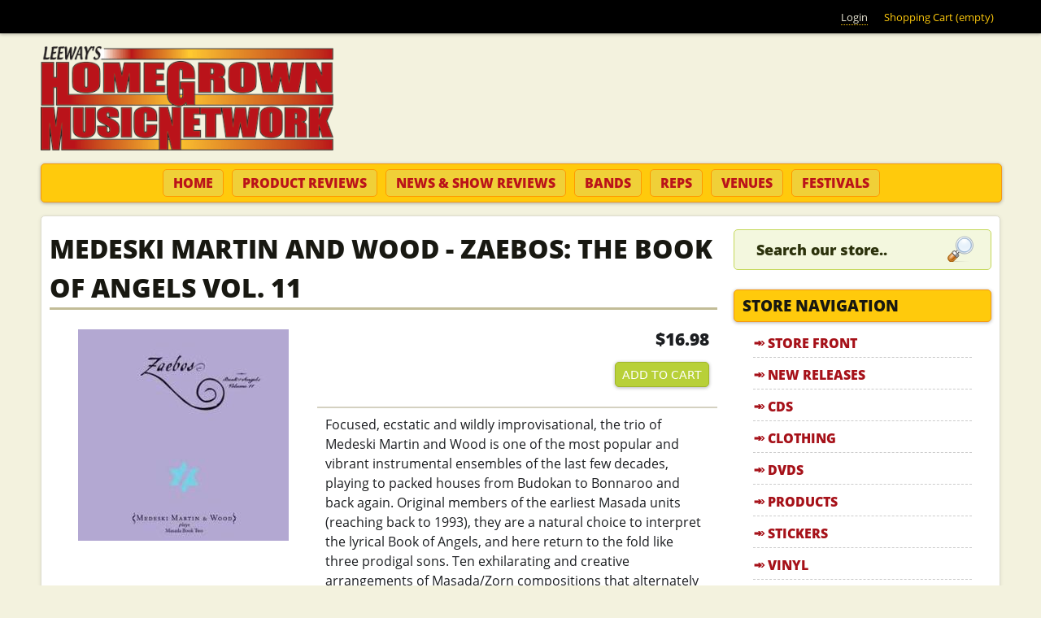

--- FILE ---
content_type: text/html; charset=utf-8
request_url: https://www.homegrownmusic.net/store/cd/medeski-martin-and-wood-zaebos-the-book-of-angels-vol.-11
body_size: 12487
content:
<!DOCTYPE html>
<!--[if IEMobile 7]><html class="iem7"  lang="en" dir="ltr"><![endif]-->
<!--[if lte IE 6]><html class="lt-ie9 lt-ie8 lt-ie7"  lang="en" dir="ltr"><![endif]-->
<!--[if (IE 7)&(!IEMobile)]><html class="lt-ie9 lt-ie8"  lang="en" dir="ltr"><![endif]-->
<!--[if IE 8]><html class="lt-ie9"  lang="en" dir="ltr"><![endif]-->
<!--[if (gte IE 9)|(gt IEMobile 7)]><!--><html  lang="en" dir="ltr" prefix="fb: https://ogp.me/ns/fb# og: https://ogp.me/ns#"><!--<![endif]-->

<head>

<meta name="geo.region" content="US-NC">
<meta name="state" content="North Carolina" />
<meta name="language" content="English"> 
<meta name="robots" content="index,follow">
<meta name="GOOGLEBOT" content="INDEX, FOLLOW">
<meta name="google-site-verification" content="lWXZMu25EHSWIJiRE6uGGMGpn9nknD_atKNubDq0vWI">

<meta name="google-site-verification" content="rciWN-HVrAuvoy9B_OMfDimsHYjujbnViWUQ-n9Vfnw" />


  <meta charset="utf-8" />
<link rel="shortcut icon" href="https://www.homegrownmusic.net/sites/all/themes/homegrownmusic/favicon.ico" type="image/vnd.microsoft.icon" />
<meta name="description" content="Focused, ecstatic and wildly improvisational, the trio of Medeski Martin and Wood is one of the most popular and vibrant instrumental ensembles of the last few decades, playing to packed houses from Budokan to Bonnaroo and back again. Original members of the earliest Masada units (reaching back to 1993), they are a natural choice to interpret the lyrical Book of Angels, and" />
<meta name="abstract" content="Focused, ecstatic and wildly improvisational, the trio of Medeski Martin and Wood is one of the most popular and vibrant instrumental ensembles of the last few decades, playing to packed houses from Budokan to Bonnaroo and back again. Original members of the earliest Masada units (reaching back to 1993), they are a natural choice to interpret the lyrical Book of Angels, and here return to the fold like three prodigal sons. Ten exhilarating and creative arrangements of Masada/Zorn compositions that alternately groove, lope, shred and burn with a fiery passion." />
<meta name="keywords" content="Medeski Martin and Wood, Funk, Fusion, Instrumental, Jamband, Jazz, Psychedelic, World Rhythms" />
<meta name="rights" content="©2026 Leeways Home Grown Music Network, All Rights Reserved" />
<link rel="image_src" href="https://www.homegrownmusic.net/files/store/cd/2014/mmwz_2.jpg" />
<link rel="canonical" href="https://www.homegrownmusic.net/store/cd/medeski-martin-and-wood-zaebos-the-book-of-angels-vol.-11" />
<link rel="shortlink" href="https://www.homegrownmusic.net/node/12335" />
<meta property="fb:admins" content="trevorleenc" />
<meta property="fb:app_id" content="134228736722875" />
<meta property="og:site_name" content="Leeway&#039;s Home Grown Music Network" />
<meta property="og:type" content="article" />
<meta property="og:url" content="https://www.homegrownmusic.net/store/cd/medeski-martin-and-wood-zaebos-the-book-of-angels-vol.-11" />
<meta property="og:title" content="Medeski Martin and Wood - Zaebos: The Book of Angels Vol. 11" />
<meta property="og:description" content="Focused, ecstatic and wildly improvisational, the trio of Medeski Martin and Wood is one of the most popular and vibrant instrumental ensembles of the last few decades, playing to packed houses from Budokan to Bonnaroo and back again. Original members of the earliest Masada units (reaching back to 1993), they are a natural choice to interpret the lyrical Book of Angels, and here return to the fold like three prodigal sons. Ten exhilarating and creative arrangements of Masada/Zorn compositions that alternately groove, lope, shred and burn with a fiery passion." />
<meta property="og:image" content="https://www.homegrownmusic.net/files/store/cd/2014/mmwz_2.jpg" />
<meta property="product:price:amount" content="16.98" />
<meta property="product:price:currency" content="USD" />
  <title>Medeski Martin and Wood - Zaebos: The Book of Angels Vol. 11 | Leeway's Home Grown Music Network</title>
  <!-- Always force latest IE rendering engine (even in intranet) & Chrome Frame -->
  <meta http-equiv="X-UA-Compatible" content="IE=edge,chrome=1">

      <meta name="MobileOptimized" content="width">
    <meta name="HandheldFriendly" content="true">
    <meta name="viewport" content="width=device-width, initial-scale=1, maximum-scale=1">
    <meta http-equiv="cleartype" content="on">

  <link type="text/css" rel="stylesheet" href="https://www.homegrownmusic.net/files/css/css_kShW4RPmRstZ3SpIC-ZvVGNFVAi0WEMuCnI0ZkYIaFw.css" media="all" />
<link type="text/css" rel="stylesheet" href="https://www.homegrownmusic.net/files/css/css_0rdNKyAx9df4tRKovKjnVDsGvZwVuYAKO-m17AAJ1Dk.css" media="all" />
<link type="text/css" rel="stylesheet" href="https://www.homegrownmusic.net/files/css/css_cn_XZeDqcf3KIoHNeUFa2sgE64s2_PdLel4VDzVjhPw.css" media="all" />
<link type="text/css" rel="stylesheet" href="https://www.homegrownmusic.net/files/css/css_J2JA71cKthTUC7ZWwLMV98S_NswkZ9LfdyVkgcm4V6w.css" media="all" />
<link type="text/css" rel="stylesheet" href="https://www.homegrownmusic.net/files/css/css_kM-EHRkQQKgY6ih98BqJnbVljpfNMnJavXUr_tD9GFk.css" media="all" />
  <script>document.cookie = 'adaptive_image=' + Math.max(screen.width, screen.height) + '; path=/';</script>
<script src="https://www.homegrownmusic.net/files/js/js_YD9ro0PAqY25gGWrTki6TjRUG8TdokmmxjfqpNNfzVU.js"></script>
<script src="https://www.homegrownmusic.net/files/js/js_lH_ytPKIKDhhExIkn9iTGRtyGR9_981MDULRsrAYNWI.js"></script>
<script src="https://www.homegrownmusic.net/files/js/js_5eyyqd1-Lx5w-gJAfeM7ZAxC5ESwa_zupyS80-93sUY.js"></script>
<script src="https://www.homegrownmusic.net/files/js/js_wCCMKRMOn5pbTvK9Dbx3c-ax82crjVt6iNATTDmn_2w.js"></script>
<script src="https://www.homegrownmusic.net/files/googleanalytics/js?t7drtt"></script>
<script>window.dataLayer = window.dataLayer || [];function gtag(){dataLayer.push(arguments)};gtag("js", new Date());gtag("set", "developer_id.dMDhkMT", true);gtag("config", "UA-3216277-3", {"groups":"default","link_attribution":true});</script>
<script src="https://www.homegrownmusic.net/files/js/js_vwnUG3EJyqiqs6iKdxWw4sv_eWiboqXzk-8ilJMc42M.js"></script>
<script src="https://www.homegrownmusic.net/files/js/js_jn6OjDYUodrNIRyO0Fi2sO1AUhxN-mnOK3_Z6yeP-Ho.js"></script>
<script>jQuery.extend(Drupal.settings, {"basePath":"\/","pathPrefix":"","setHasJsCookie":0,"ajaxPageState":{"theme":"homegrownmusic","theme_token":"l_SwU7GI2zQLzRok5_N38SN1xGgE2uRIl8Er28JcFbw","js":{"sites\/all\/libraries\/jquery.event.move\/js\/jquery.event.move.js":1,"sites\/all\/libraries\/jquery.event.swipe\/js\/jquery.event.swipe.js":1,"sites\/all\/modules\/colorbox_swipe\/colorbox_swipe.js":1,"0":1,"misc\/jquery.js":1,"misc\/jquery-extend-3.4.0.js":1,"misc\/jquery-html-prefilter-3.5.0-backport.js":1,"misc\/jquery.once.js":1,"misc\/drupal.js":1,"misc\/ui\/jquery.ui.core.min.js":1,"misc\/form-single-submit.js":1,"sites\/all\/modules\/lazyloader\/jquery.lazyloader.js":1,"misc\/progress.js":1,"sites\/all\/libraries\/colorbox\/jquery.colorbox-min.js":1,"sites\/all\/modules\/colorbox\/js\/colorbox.js":1,"sites\/all\/themes\/homegrownmusic\/js\/rrssb.min.js":1,"sites\/all\/modules\/uc_out_of_stock\/uc_out_of_stock.js":1,"sites\/all\/modules\/google_analytics\/googleanalytics.js":1,"https:\/\/www.homegrownmusic.net\/files\/googleanalytics\/js?t7drtt":1,"1":1,"sites\/all\/modules\/field_group\/field_group.js":1,"sites\/all\/modules\/extlink\/js\/extlink.js":1,"sites\/all\/modules\/quicktabs\/js\/quicktabs.js":1,"sites\/all\/themes\/homegrownmusic\/js\/script.js":1,"sites\/all\/themes\/homegrownmusic\/js\/rwd-nav.js":1},"css":{"modules\/system\/system.base.css":1,"modules\/system\/system.menus.css":1,"modules\/system\/system.messages.css":1,"modules\/system\/system.theme.css":1,"misc\/ui\/jquery.ui.core.css":1,"misc\/ui\/jquery.ui.theme.css":1,"sites\/all\/modules\/adaptive_image\/css\/adaptive-image.css":1,"modules\/comment\/comment.css":1,"sites\/all\/modules\/extlink\/css\/extlink.css":1,"modules\/field\/theme\/field.css":1,"sites\/all\/modules\/logintoboggan\/logintoboggan.css":1,"modules\/node\/node.css":1,"modules\/search\/search.css":1,"sites\/all\/modules\/ubercart\/uc_order\/uc_order.css":1,"sites\/all\/modules\/ubercart\/uc_product\/uc_product.css":1,"sites\/all\/modules\/ubercart\/uc_store\/uc_store.css":1,"modules\/user\/user.css":1,"sites\/all\/modules\/views\/css\/views.css":1,"sites\/all\/modules\/lazyloader\/lazyloader.css":1,"sites\/all\/modules\/ckeditor\/css\/ckeditor.css":1,"sites\/all\/libraries\/colorbox\/example3\/colorbox.css":1,"sites\/all\/modules\/ctools\/css\/ctools.css":1,"sites\/all\/modules\/uc_out_of_stock\/uc_out_of_stock.css":1,"sites\/all\/modules\/colorbox_swipe\/colorbox_swipe.css":1,"sites\/all\/modules\/quicktabs\/css\/quicktabs.css":1,"sites\/all\/themes\/homegrownmusic\/system.menus.css":1,"sites\/all\/themes\/homegrownmusic\/css\/normalize.css":1,"sites\/all\/themes\/homegrownmusic\/css\/wireframes.css":1,"sites\/all\/themes\/homegrownmusic\/css\/tabs.css":1,"sites\/all\/themes\/homegrownmusic\/css\/pages.css":1,"sites\/all\/themes\/homegrownmusic\/css\/blocks.css":1,"sites\/all\/themes\/homegrownmusic\/css\/navigation.css":1,"sites\/all\/themes\/homegrownmusic\/css\/misc.css":1,"sites\/all\/themes\/homegrownmusic\/css\/frontpage.css":1,"sites\/all\/themes\/homegrownmusic\/css\/views-styles.css":1,"sites\/all\/themes\/homegrownmusic\/css\/nodes.css":1,"sites\/all\/themes\/homegrownmusic\/css\/comments.css":1,"sites\/all\/themes\/homegrownmusic\/css\/forms.css":1,"sites\/all\/themes\/homegrownmusic\/css\/fields.css":1,"sites\/all\/themes\/homegrownmusic\/css\/print.css":1,"sites\/all\/themes\/homegrownmusic\/css\/flexslider.css":1,"sites\/all\/themes\/homegrownmusic\/css\/rrssb.css":1,"sites\/all\/themes\/homegrownmusic\/css\/layouts\/responsive-sidebars.css":1}},"colorbox":{"transition":"elastic","speed":"350","opacity":"0.85","slideshow":false,"slideshowAuto":true,"slideshowSpeed":"2500","slideshowStart":"start slideshow","slideshowStop":"stop slideshow","current":"{current} of {total}","previous":"\u00ab Prev","next":"Next \u00bb","close":"Close","overlayClose":true,"returnFocus":true,"maxWidth":"100%","maxHeight":"100%","initialWidth":"300","initialHeight":"100","fixed":true,"scrolling":true,"mobiledetect":false,"mobiledevicewidth":"320px","file_public_path":"\/files","specificPagesDefaultValue":"admin*\nimagebrowser*\nimg_assist*\nimce*\nnode\/add\/*\nnode\/*\/edit\nprint\/*\nprintpdf\/*\nsystem\/ajax\nsystem\/ajax\/*"},"uc_out_of_stock":{"path":"\/uc_out_of_stock\/query","throbber":0,"instock":0,"msg":"\u003Cp\u003E\u003Cspan style=\u0022color: red;\u0022\u003EOut of stock\u003C\/span\u003E\u003C\/p\u003E\n"},"urlIsAjaxTrusted":{"\/store\/cd\/medeski-martin-and-wood-zaebos-the-book-of-angels-vol.-11":true},"better_exposed_filters":{"views":{"hgmn_store_blocks":{"displays":{"block_2":{"filters":[]},"block_6":{"filters":[]}}},"slideshow":{"displays":{"block_1":{"filters":[]}}},"product_reviews":{"displays":{"block_1":{"filters":[]}}},"show_reviews":{"displays":{"block_1":{"filters":[]}}}}},"googleanalytics":{"account":["UA-3216277-3"],"trackOutbound":1,"trackMailto":1,"trackDownload":1,"trackDownloadExtensions":"7z|aac|arc|arj|asf|asx|avi|bin|csv|doc(x|m)?|dot(x|m)?|exe|flv|gif|gz|gzip|hqx|jar|jpe?g|js|mp(2|3|4|e?g)|mov(ie)?|msi|msp|pdf|phps|png|ppt(x|m)?|pot(x|m)?|pps(x|m)?|ppam|sld(x|m)?|thmx|qtm?|ra(m|r)?|sea|sit|tar|tgz|torrent|txt|wav|wma|wmv|wpd|xls(x|m|b)?|xlt(x|m)|xlam|xml|z|zip","trackColorbox":1},"currentPath":"node\/12335","currentPathIsAdmin":false,"field_group":{"div":"full"},"extlink":{"extTarget":"_blank","extClass":0,"extLabel":"(link is external)","extImgClass":0,"extIconPlacement":"append","extSubdomains":1,"extExclude":"","extInclude":"","extCssExclude":"","extCssExplicit":"","extAlert":0,"extAlertText":"This link will take you to an external web site. We are not responsible for their content.","mailtoClass":"mailto","mailtoLabel":"(link sends e-mail)","extUseFontAwesome":false},"quicktabs":{"qt_staff_picks_new_releases":{"name":"staff_picks_new_releases","tabs":[{"bid":"views_delta_hgmn_store_blocks-block_6","hide_title":1},{"bid":"block_delta_20","hide_title":1}],"better_exposed_filters":{"views":{"show_reviews":{"displays":{"block_1":{"filters":[]}}}}}}}});</script>
      <!--[if lt IE 9]>
    <script src="/sites/all/themes/zen/js/html5-respond.js"></script>
    <![endif]-->
  
<!--[if lt IE 9]>
  <script src="/sites/all/themes/homegrownmusic/js/modernizr.js"></script>
<![endif]-->

<!-- Facebook Pixel Code -->
<script>
!function(f,b,e,v,n,t,s){if(f.fbq)return;n=f.fbq=function(){n.callMethod?
n.callMethod.apply(n,arguments):n.queue.push(arguments)};if(!f._fbq)f._fbq=n;
n.push=n;n.loaded=!0;n.version='2.0';n.queue=[];t=b.createElement(e);t.async=!0;
t.src=v;s=b.getElementsByTagName(e)[0];s.parentNode.insertBefore(t,s)}(window,
document,'script','https://connect.facebook.net/en_US/fbevents.js');
fbq('init', '1814464775490735'); // Insert your pixel ID here.
fbq('track', 'PageView');
</script>
<noscript><img height="1" width="1" style="display:none"
src="https://www.facebook.com/tr?id=1814464775490735&ev=PageView&noscript=1"
/></noscript>
<!-- DO NOT MODIFY -->
<!-- End Facebook Pixel Code -->

</head>
<body class="html not-front not-logged-in one-sidebar sidebar-second page-node page-node- page-node-12335 node-type-cd uc-product-node section-store"  id="body">

  <!--[if lte IE 7]>
    <script src="/sites/all/themes/homegrownmusic/js/ie6/warning.js">
    </script><script>window.onload=function(){e("/sites/all/themes/homegrownmusic/js/ie6/")}</script>
  <![endif]-->

      <p id="skip-link">
      <a href="#main-menu" class="element-invisible element-focusable">Jump to navigation</a>
    </p>
      <a href="#" class="scrollup" title="Back to Top">Scroll</a>

<div class="top-bar">
  <div class="top-bar-inner">
      <div id="block-block-41" class="block block-block first last odd">

      
  <div class="content">
    <ul class='menu'><li><a href="/user/login">Login</a></li><li style="color: #FFCA0C;">Shopping Cart (empty)</li></ul>  </div>

</div><!-- /.block -->
  </div>
</div>

<div id="page">

  <header id="header" role="banner">

          <a href="/" title="Home" rel="home" id="logo"><img src="https://www.homegrownmusic.net/sites/all/themes/homegrownmusic/logo.png" alt="Home" /></a>
    
    
    
  </header>

  <nav id="navigation" class="navigation clearfix">
            <h3>menu</h3><ul><li class="menu-43 first"><a href="/" title="Home" class="nav-home">Home</a></li>
<li class="menu-2771"><a href="/product-reviews" class="nav-productreviews">Product Reviews</a></li>
<li class="menu-2772"><a href="/show-reviews" class="nav-showreviews">News &amp; Show Reviews</a></li>
<li class="menu-3439"><a href="/bands" class="nav-bands">Bands</a></li>
<li class="menu-2862"><a href="/home-grown-reps" class="nav-reps">Reps</a></li>
<li class="menu-3440"><a href="/venues" class="nav-venues">Venues</a></li>
<li class="menu-3442 last"><a href="/festivals" class="nav-festivals">Festivals</a></li>
</ul>      </nav><!-- /#navigation -->

  <div id="main">

    <div id="content" class="column" role="main">
                  <a id="main-content"></a>
                    <h1 class="title" id="page-title">Medeski Martin and Wood - Zaebos: The Book of Angels Vol. 11</h1>
                                          


<div  class="ds-1col node node-cd view-mode-full  ">

  
  <div class="field field-name-uc-product-image field-type-image field-label-hidden"><div class="field-items"><div class="field-item even"><div class="product-image"><div class="main-product-image"><a href="https://www.homegrownmusic.net/files/styles/uc_product_full/public/store/cd/2014/mmwz_2.jpg?itok=N4AWYCPy" title="" class="colorbox" rel="uc_image_0"><img src="https://www.homegrownmusic.net/files/styles/uc_product/public/store/cd/2014/mmwz_2.jpg?itok=ajthfv5D" alt="" title="" /></a></div></div></div></div></div><div class="group-buynow field-group-div"><div  class="product-info display-price uc-product-12335"><span class="uc-price">$16.98</span></div><div class="add-to-cart"><form action="/store/cd/medeski-martin-and-wood-zaebos-the-book-of-angels-vol.-11" method="post" id="uc-product-add-to-cart-form-12335" accept-charset="UTF-8"><div><input type="hidden" name="qty" value="1" />
<input type="hidden" name="form_build_id" value="form-aSMEQbh337R93DpPhDZWg6vJ-vPVswYFN6Lh2m_rx5E" />
<input type="hidden" name="form_id" value="uc_product_add_to_cart_form_12335" />
<div class="form-actions form-wrapper" id="edit-actions"><input class="node-add-to-cart form-submit" type="submit" id="edit-submit-12335" name="op" value="Add to cart" /></div></div></form></div></div><div class="field field-name-body field-type-text-with-summary field-label-hidden"><div class="field-items"><div class="field-item even"><p>Focused, ecstatic and wildly improvisational, the trio of Medeski Martin and Wood is one of the most popular and vibrant instrumental ensembles of the last few decades, playing to packed houses from Budokan to Bonnaroo and back again. Original members of the earliest Masada units (reaching back to 1993), they are a natural choice to interpret the lyrical Book of Angels, and here return to the fold like three prodigal sons. Ten exhilarating and creative arrangements of Masada/Zorn compositions that alternately groove, lope, shred and burn with a fiery passion.<br />
<br />
1- Zagzagel <a href="http://homegrown.lmi.net/mmw/zaebos 1.mp3" target="blank">mp3 sample</a><br />
2- Sefrial <a href="http://homegrown.lmi.net/mmw/zaebos 2.mp3" target="blank">mp3 sample</a><br />
3- Agmatia <a href="http://homegrown.lmi.net/mmw/zaebos 3.mp3" target="blank">mp3 sample</a><br />
4- Rifion <a href="http://homegrown.lmi.net/mmw/zaebos 4.mp3" target="blank">mp3 sample</a><br />
5- Chafriel <a href="http://homegrown.lmi.net/mmw/zaebos 5.mp3" target="blank">mp3 sample</a><br />
6- Ahaij <a href="http://homegrown.lmi.net/mmw/zaebos 6.mp3" target="blank">mp3 sample</a><br />
7- Asaliah <a href="http://homegrown.lmi.net/mmw/zaebos 7.mp3" target="blank">mp3 sample</a><br />
8- Vianuel <a href="http://homegrown.lmi.net/mmw/zaebos 8.mp3" target="blank">mp3 sample</a><br />
9- Jeduthun<br />
10- Malach Ha-Sopher<br />
11- Tutrusa'i<br />
<br />
Released August 2008</p>
</div></div></div><div class="group-tags field-group-div"><div class="field field-name-taxonomy-vocabulary-2 field-type-taxonomy-term-reference field-label-inline clearfix"><div class="field-label">Genres:&nbsp;</div><div class="field-items"><div class="field-item even"><a href="/genres/funk">Funk</a></div><div class="field-item odd"><a href="/genres/fusion">Fusion</a></div><div class="field-item even"><a href="/genres/instrumental">Instrumental</a></div><div class="field-item odd"><a href="/genres/jamband">Jamband</a></div><div class="field-item even"><a href="/genres/jazz">Jazz</a></div><div class="field-item odd"><a href="/genres/psychedelic">Psychedelic</a></div><div class="field-item even"><a href="/genres/world-rhythms">World Rhythms</a></div></div></div></div><div class="field field-name-rrssb field-type-ds field-label-hidden"><div class="field-items"><div class="field-item even">
                <!-- Buttons start here. Copy this ul to your document. -->
                <ul class="rrssb-buttons clearfix">
                    <li class="facebook">
                        <!-- Replace with your URL. For best results, make sure you page has the proper FB Open Graph tags in header: 
                        https://developers.facebook.com/docs/opengraph/howtos/maximizing-distribution-media-content/ -->
                        <a href="https://www.facebook.com/sharer/sharer.php?u=https://www.homegrownmusic.net/store/cd/medeski-martin-and-wood-zaebos-the-book-of-angels-vol.-11" class="popup">
                            <span class="icon">
                                <svg version="1.1" id="Layer_1" xmlns="http://www.w3.org/2000/svg" xmlns:xlink="http://www.w3.org/1999/xlink" x="0px" y="0px" width="28px" height="28px" viewBox="0 0 28 28" enable-background="new 0 0 28 28" xml:space="preserve">
                                    <path d="M27.825,4.783c0-2.427-2.182-4.608-4.608-4.608H4.783c-2.422,0-4.608,2.182-4.608,4.608v18.434
                                        c0,2.427,2.181,4.608,4.608,4.608H14V17.379h-3.379v-4.608H14v-1.795c0-3.089,2.335-5.885,5.192-5.885h3.718v4.608h-3.726
                                        c-0.408,0-0.884,0.492-0.884,1.236v1.836h4.609v4.608h-4.609v10.446h4.916c2.422,0,4.608-2.188,4.608-4.608V4.783z"/>
                                </svg>
                            </span>
                            <span class="text">facebook</span>
                        </a>
                    </li>
                    <li class="twitter">
                        <!-- Replace href with your Meta and URL information  -->
                        <a href="https://twitter.com/intent/tweet?text=Medeski Martin and Wood - Zaebos: The Book of Angels Vol. 11&url=https://www.homegrownmusic.net/store/cd/medeski-martin-and-wood-zaebos-the-book-of-angels-vol.-11" class="popup">
                            <span class="icon">
                                <svg version="1.1" id="Layer_1" xmlns="http://www.w3.org/2000/svg" xmlns:xlink="http://www.w3.org/1999/xlink" x="0px" y="0px"
                                     width="28px" height="28px" viewBox="0 0 28 28" enable-background="new 0 0 28 28" xml:space="preserve">
                                <path d="M24.253,8.756C24.689,17.08,18.297,24.182,9.97,24.62c-3.122,0.162-6.219-0.646-8.861-2.32
                                    c2.703,0.179,5.376-0.648,7.508-2.321c-2.072-0.247-3.818-1.661-4.489-3.638c0.801,0.128,1.62,0.076,2.399-0.155
                                    C4.045,15.72,2.215,13.6,2.115,11.077c0.688,0.275,1.426,0.407,2.168,0.386c-2.135-1.65-2.729-4.621-1.394-6.965
                                    C5.575,7.816,9.54,9.84,13.803,10.071c-0.842-2.739,0.694-5.64,3.434-6.482c2.018-0.623,4.212,0.044,5.546,1.683
                                    c1.186-0.213,2.318-0.662,3.329-1.317c-0.385,1.256-1.247,2.312-2.399,2.942c1.048-0.106,2.069-0.394,3.019-0.851
                                    C26.275,7.229,25.39,8.196,24.253,8.756z"/>
                                </svg>
                           </span>
                            <span class="text">twitter</span>
                        </a>
                    </li>
                    <li class="googleplus">
                        <!-- Replace href with your meta and URL information.  -->
                        <a href="https://plus.google.com/share?url=https://www.homegrownmusic.net/store/cd/medeski-martin-and-wood-zaebos-the-book-of-angels-vol.-11" class="popup">
                            <span class="icon">
                                <svg version="1.1" id="Layer_1" xmlns="http://www.w3.org/2000/svg" xmlns:xlink="http://www.w3.org/1999/xlink" x="0px" y="0px" width="28px" height="28px" viewBox="0 0 28 28" enable-background="new 0 0 28 28" xml:space="preserve">
                                    <g>
                                        <g>
                                            <path d="M14.703,15.854l-1.219-0.948c-0.372-0.308-0.88-0.715-0.88-1.459c0-0.748,0.508-1.223,0.95-1.663
                                                c1.42-1.119,2.839-2.309,2.839-4.817c0-2.58-1.621-3.937-2.399-4.581h2.097l2.202-1.383h-6.67c-1.83,0-4.467,0.433-6.398,2.027
                                                C3.768,4.287,3.059,6.018,3.059,7.576c0,2.634,2.022,5.328,5.604,5.328c0.339,0,0.71-0.033,1.083-0.068
                                                c-0.167,0.408-0.336,0.748-0.336,1.324c0,1.04,0.551,1.685,1.011,2.297c-1.524,0.104-4.37,0.273-6.467,1.562
                                                c-1.998,1.188-2.605,2.916-2.605,4.137c0,2.512,2.358,4.84,7.289,4.84c5.822,0,8.904-3.223,8.904-6.41
                                                c0.008-2.327-1.359-3.489-2.829-4.731H14.703z M10.269,11.951c-2.912,0-4.231-3.765-4.231-6.037c0-0.884,0.168-1.797,0.744-2.511
                                                c0.543-0.679,1.489-1.12,2.372-1.12c2.807,0,4.256,3.798,4.256,6.242c0,0.612-0.067,1.694-0.845,2.478
                                                c-0.537,0.55-1.438,0.948-2.295,0.951V11.951z M10.302,25.609c-3.621,0-5.957-1.732-5.957-4.142c0-2.408,2.165-3.223,2.911-3.492
                                                c1.421-0.479,3.25-0.545,3.555-0.545c0.338,0,0.52,0,0.766,0.034c2.574,1.838,3.706,2.757,3.706,4.479
                                                c-0.002,2.073-1.736,3.665-4.982,3.649L10.302,25.609z"/>
                                            <polygon points="23.254,11.89 23.254,8.521 21.569,8.521 21.569,11.89 18.202,11.89 18.202,13.604 21.569,13.604 21.569,17.004
                                                23.254,17.004 23.254,13.604 26.653,13.604 26.653,11.89      "/>
                                        </g>
                                    </g>
                                </svg>
                            </span>
                            <span class="text">google+</span>
                        </a>
                    </li>
                    <li class="email">

                        <!-- Replace subject with your message using URL Endocding: http://meyerweb.com/eric/tools/dencoder/ -->
                        <a href="mailto:?subject=Medeski Martin and Wood - Zaebos: The Book of Angels Vol. 11&amp;body=https://www.homegrownmusic.net/store/cd/medeski-martin-and-wood-zaebos-the-book-of-angels-vol.-11">
                            <span class="icon">
                                <svg xmlns="http://www.w3.org/2000/svg" xmlns:xlink="http://www.w3.org/1999/xlink" version="1.1" x="0px" y="0px" width="28px" height="28px" viewBox="0 0 28 28" enable-background="new 0 0 28 28" xml:space="preserve"><g><path d="M20.111 26.147c-2.336 1.051-4.361 1.401-7.125 1.401c-6.462 0-12.146-4.633-12.146-12.265 c0-7.94 5.762-14.833 14.561-14.833c6.853 0 11.8 4.7 11.8 11.252c0 5.684-3.194 9.265-7.399 9.3 c-1.829 0-3.153-0.934-3.347-2.997h-0.077c-1.208 1.986-2.96 2.997-5.023 2.997c-2.532 0-4.361-1.868-4.361-5.062 c0-4.749 3.504-9.071 9.111-9.071c1.713 0 3.7 0.4 4.6 0.973l-1.169 7.203c-0.388 2.298-0.116 3.3 1 3.4 c1.673 0 3.773-2.102 3.773-6.58c0-5.061-3.27-8.994-9.303-8.994c-5.957 0-11.175 4.673-11.175 12.1 c0 6.5 4.2 10.2 10 10.201c1.986 0 4.089-0.43 5.646-1.245L20.111 26.147z M16.646 10.1 c-0.311-0.078-0.701-0.155-1.207-0.155c-2.571 0-4.595 2.53-4.595 5.529c0 1.5 0.7 2.4 1.9 2.4 c1.441 0 2.959-1.828 3.311-4.087L16.646 10.068z"/></g></svg>
                            </span>
                            <span class="text">email</span>
                        </a>
                    </li>
                </ul>
                <!-- Buttons end here --></div></div></div><div class="field field-name-face field-type-ds field-label-hidden"><div class="field-items"><div class="field-item even"><div class="facebook-comments">
<div id="fb-comments" class="fb-comments" data-callback="facebook" data-class="fb-comments" data-attr="data-href" data-attr-value="https://www.homegrownmusic.net/store/cd/medeski-martin-and-wood-zaebos-the-book-of-angels-vol.-11" data-num-posts="3" fb-xfbml-state="rendered"  data-href="https://www.homegrownmusic.net/store/cd/medeski-martin-and-wood-zaebos-the-book-of-angels-vol.-11" data-width="100%" ></div>
</div>
<script>FB.XFBML.parse(document.getElementById('fb-comments'),update());</script>
</div></div></div></div>

<div id="block-views-hgmn-store-blocks-block-2" class="block block-views last even">

        <h2 class="block__title block-title">You May Also Like</h2>
    
  <div class="content">
    <div class="view view-hgmn-store-blocks view-id-hgmn_store_blocks view-display-id-block_2 catalog-view view-dom-id-6e2f9f207f751ade321042475b47f7e3">
        
  
  
      <div class="view-content">
        <div class="views-row views-row-1 views-row-odd views-row-first">
      
  <div class="views-field views-field-uc-product-image">        <div class="field-content"><a href="/store/cd/medeski-martin-and-wood-note-bleu-the-best-of-the-blue-note-years-cd"><img src="https://www.homegrownmusic.net/files/styles/uc_product_cd/public/store/cd/2014/mmwblue_2.jpg?itok=l-tUrU5K" width="260" height="260" /></a></div>  </div>  
  <div class="views-field views-field-title">        <span class="field-content"><a href="/store/cd/medeski-martin-and-wood-note-bleu-the-best-of-the-blue-note-years-cd">Medeski, Martin, and Wood - Note Bleu: The Best of The Blue Note Years CD</a></span>  </div>  
  <div class="views-field views-field-sell-price">        <span class="field-content"><span class="uc-price">$18.00</span></span>  </div>  
  <div class="views-field views-field-views-conditional buy-now-button">        <span class="field-content"><!--<a href="/cart/add/p12330?destination=cart">Add to cart</a>-->
<form action="/store/cd/medeski-martin-and-wood-zaebos-the-book-of-angels-vol.-11" method="post" id="uc-catalog-buy-it-now-form-12330" accept-charset="UTF-8"><div><input type="hidden" name="nid" value="12330" />
<input type="hidden" name="form_build_id" value="form-8F1wYInUK9sftW6MF7x0H8gYxylw1ayRQd9vz9ONwOs" />
<input type="hidden" name="form_id" value="uc_catalog_buy_it_now_form_12330" />
<div class="form-actions form-wrapper" id="edit-actions--2"><input class="list-add-to-cart form-submit" type="submit" id="edit-submit-12330" name="op" value="Add to cart" /></div></div></form></span>  </div>  </div>
  <div class="views-row views-row-2 views-row-even">
      
  <div class="views-field views-field-uc-product-image">        <div class="field-content"><a href="/store/cd/medeski-martin-and-wood-radiolarians-1"><img src="https://www.homegrownmusic.net/files/styles/uc_product_cd/public/store/cd/2014/mmwr1_2.jpg?itok=9ZdNgDN9" width="260" height="260" /></a></div>  </div>  
  <div class="views-field views-field-title">        <span class="field-content"><a href="/store/cd/medeski-martin-and-wood-radiolarians-1">Medeski Martin and Wood - Radiolarians 1</a></span>  </div>  
  <div class="views-field views-field-sell-price">        <span class="field-content"><span class="uc-price">$15.00</span></span>  </div>  
  <div class="views-field views-field-views-conditional buy-now-button">        <span class="field-content"><!--<a href="/cart/add/p12332?destination=cart">Add to cart</a>-->
<form action="/store/cd/medeski-martin-and-wood-zaebos-the-book-of-angels-vol.-11" method="post" id="uc-catalog-buy-it-now-form-12332" accept-charset="UTF-8"><div><input type="hidden" name="nid" value="12332" />
<input type="hidden" name="form_build_id" value="form-mvbBpaO8VnqTplgcEgSmP8QnVyvn9FVmheiY9R0lnls" />
<input type="hidden" name="form_id" value="uc_catalog_buy_it_now_form_12332" />
<div class="form-actions form-wrapper" id="edit-actions--3"><input class="list-add-to-cart form-submit" type="submit" id="edit-submit-12332" name="op" value="Add to cart" /></div></div></form></span>  </div>  </div>
  <div class="views-row views-row-3 views-row-odd">
      
  <div class="views-field views-field-uc-product-image">        <div class="field-content"><a href="/store/cd/medeski-martin-and-wood-farmers-reserve-cd"><img src="https://www.homegrownmusic.net/files/styles/uc_product_cd/public/store/cd/2014/mmwfarm_2.jpg?itok=mAZxUU6f" width="260" height="260" /></a></div>  </div>  
  <div class="views-field views-field-title">        <span class="field-content"><a href="/store/cd/medeski-martin-and-wood-farmers-reserve-cd">Medeski Martin and Wood - Farmer&#039;s Reserve CD</a></span>  </div>  
  <div class="views-field views-field-sell-price">        <span class="field-content"><span class="uc-price">$16.00</span></span>  </div>  
  <div class="views-field views-field-views-conditional buy-now-button">        <span class="field-content"><!--<a href="/cart/add/p12331?destination=cart">Add to cart</a>-->
<form action="/store/cd/medeski-martin-and-wood-zaebos-the-book-of-angels-vol.-11" method="post" id="uc-catalog-buy-it-now-form-12331" accept-charset="UTF-8"><div><input type="hidden" name="nid" value="12331" />
<input type="hidden" name="form_build_id" value="form-7-YNXntqCHktvHdmAWKoIBGrEgcoHr32LFqHs_jmFso" />
<input type="hidden" name="form_id" value="uc_catalog_buy_it_now_form_12331" />
<div class="form-actions form-wrapper" id="edit-actions--4"><input class="list-add-to-cart form-submit" type="submit" id="edit-submit-12331" name="op" value="Add to cart" /></div></div></form></span>  </div>  </div>
  <div class="views-row views-row-4 views-row-even views-row-last">
      
  <div class="views-field views-field-uc-product-image">        <div class="field-content"><a href="/store/cd/medeski-martin-wood-radiolarians-2-cd"><img src="https://www.homegrownmusic.net/files/styles/uc_product_cd/public/store/cd/2014/mmwr2_2.jpg?itok=nXPXKhJK" width="260" height="260" /></a></div>  </div>  
  <div class="views-field views-field-title">        <span class="field-content"><a href="/store/cd/medeski-martin-wood-radiolarians-2-cd">Medeski Martin &amp; Wood - Radiolarians 2 CD</a></span>  </div>  
  <div class="views-field views-field-sell-price">        <span class="field-content"><span class="uc-price">$15.98</span></span>  </div>  
  <div class="views-field views-field-views-conditional buy-now-button">        <span class="field-content"><!--<a href="/cart/add/p12333?destination=cart">Add to cart</a>-->
<form action="/store/cd/medeski-martin-and-wood-zaebos-the-book-of-angels-vol.-11" method="post" id="uc-catalog-buy-it-now-form-12333" accept-charset="UTF-8"><div><input type="hidden" name="nid" value="12333" />
<input type="hidden" name="form_build_id" value="form-Dk_2idWgCTcEPsfUPvGMfdBTHcGhUEgbBjmfvS0f-Sw" />
<input type="hidden" name="form_id" value="uc_catalog_buy_it_now_form_12333" />
<div class="form-actions form-wrapper" id="edit-actions--5"><input class="list-add-to-cart form-submit" type="submit" id="edit-submit-12333" name="op" value="Add to cart" /></div></div></form></span>  </div>  </div>
    </div>
  
      <div class="item-list"><ul class="pager"><li class="pager-previous first">&nbsp;</li>
<li class="pager-current">1 of 8</li>
<li class="pager-next last"><a title="Go to next page" href="/store/cd/medeski-martin-and-wood-zaebos-the-book-of-angels-vol.-11?page=1">next ›</a></li>
</ul></div>  
  
  
  
  
</div>  </div>

</div><!-- /.block -->
          </div><!-- /#content -->



    
          <aside class="sidebars">
                  <section class="region region-sidebar-second column sidebar">
    <div id="block-search-form" class="block block-search first odd" role="search">

      
  <div class="content">
    <form onsubmit="if(this.search_block_form.value==&#039;Search our store..&#039;){ alert(&#039;Please enter a search&#039;); return false; }" action="/store/cd/medeski-martin-and-wood-zaebos-the-book-of-angels-vol.-11" method="post" id="search-block-form" accept-charset="UTF-8"><div><div class="container-inline">
      <h2 class="element-invisible">Search form</h2>
    <div class="form-item form-type-textfield form-item-search-block-form">
  <label class="element-invisible" for="edit-search-block-form--2">Search </label>
 <input title="Enter the terms you wish to search for." onblur="if (this.value == &#039;&#039;) {this.value = &#039;Search our store..&#039;;}" onfocus="if (this.value == &#039;Search our store..&#039;) {this.value = &#039;&#039;;}" type="search" id="edit-search-block-form--2" name="search_block_form" value="Search our store.." size="15" maxlength="128" class="form-text" />
</div>
<div class="form-actions form-wrapper" id="edit-actions--6"><input alt="Search Button" type="image" id="edit-submit" name="submit" src="https://www.homegrownmusic.net/sites/all/themes/homegrownmusic/images/search.png" class="form-submit" /></div><input type="hidden" name="form_build_id" value="form-dNMDXBjbVlZiwJivTdjbAw_oJHTWyRN4BCxOo5gc7dg" />
<input type="hidden" name="form_id" value="search_block_form" />
</div>
</div></form>  </div>

</div><!-- /.block -->
<div id="block-menu-menu-store-navigation" class="block block-menu store-menu even" role="navigation">

        <h2 class="block__title block-title">Store Navigation</h2>
    
  <div class="content">
    <ul class="menu"><li class="menu__item is-leaf first leaf"><a href="/store" class="menu__link">Store Front</a></li>
<li class="menu__item is-leaf leaf"><a href="/store/new" class="menu__link">New Releases</a></li>
<li class="menu__item is-leaf leaf"><a href="/store/cds" class="menu__link">CDs</a></li>
<li class="menu__item is-leaf leaf"><a href="/store/clothing" class="menu__link">Clothing</a></li>
<li class="menu__item is-leaf leaf"><a href="/store/dvds" class="menu__link">DVDs</a></li>
<li class="menu__item is-leaf leaf"><a href="/store/products" class="menu__link">Products</a></li>
<li class="menu__item is-leaf leaf"><a href="/store/stickers" class="menu__link">Stickers</a></li>
<li class="menu__item is-leaf leaf"><a href="/store/vinyl" class="menu__link">Vinyl</a></li>
<li class="menu__item is-leaf leaf"><a href="/store/genres" class="menu__link">Browse By Genre</a></li>
<li class="menu__item is-leaf leaf"><a href="/store/artists" class="menu__link">Browse By Artist</a></li>
<li class="menu__item is-leaf leaf"><a href="/store/hall-of-fame" class="menu__link">Hall of Fame</a></li>
<li class="menu__item is-leaf leaf"><a href="/store/harmonized-records" class="menu__link">Harmonized Records</a></li>
<li class="menu__item is-leaf leaf"><a href="/store/all" class="menu__link">All Products</a></li>
<li class="menu__item is-leaf leaf"><a href="/store/discount-bin" class="menu__link">Discount Bin</a></li>
<li class="menu__item is-leaf leaf"><a href="/store/gift-certificates" class="menu__link">Gift Certificates</a></li>
<li class="menu__item is-leaf last leaf"><a href="/store/little-hippie" class="menu__link">Little Hippie</a></li>
</ul>  </div>

</div><!-- /.block -->
<div id="block-quicktabs-staff-picks-new-releases" class="block block-quicktabs odd">

      
  <div class="content">
    <div  id="quicktabs-staff_picks_new_releases" class="quicktabs-wrapper quicktabs-style-nostyle"><div class="item-list"><ul class="quicktabs-tabs quicktabs-style-nostyle"><li class="active first"><a href="/store/cd/medeski-martin-and-wood-zaebos-the-book-of-angels-vol.-11?qt-staff_picks_new_releases=0#qt-staff_picks_new_releases" id="quicktabs-tab-staff_picks_new_releases-0" class="quicktabs-tab quicktabs-tab-block quicktabs-tab-block-views-delta-hgmn-store-blocks-block-6 active">New Releases</a></li>
<li class="last"><a href="/store/cd/medeski-martin-and-wood-zaebos-the-book-of-angels-vol.-11?qt-staff_picks_new_releases=1#qt-staff_picks_new_releases" id="quicktabs-tab-staff_picks_new_releases-1" class="quicktabs-tab quicktabs-tab-block quicktabs-tab-block-block-delta-20 active">Staff Picks</a></li>
</ul></div><div id="quicktabs-container-staff_picks_new_releases" class="quicktabs_main quicktabs-style-nostyle"><div  id="quicktabs-tabpage-staff_picks_new_releases-0" class="quicktabs-tabpage "><div id="block-views-hgmn-store-blocks-block-6" class="block block-views first odd">

      
  <div class="content">
    <div class="view view-hgmn-store-blocks view-id-hgmn_store_blocks view-display-id-block_6 new-releases-block view-dom-id-3f857c07a8c4946599a329d373bc4cea">
        
  
  
      <div class="view-content">
          <ul>          <li class="">  
          <a href="/store/vinyl/cory-wong-lost-in-the-wonder-lp" title="Cory Wong - Lost in the Wonder LP"></a>
<img src="https://www.homegrownmusic.net/files/styles/sidebar_thumbnail-100px/public/store/vinyl/2025/wong26.jpg?itok=s9Mq6EPW" width="100" height="53" alt="" />
<h5><strong><small>04/10/2026</small></strong></h5>
<p>Cory Wong - Lost in the Wonder LP</p>  </li>
          <li class="">  
          <a href="/store/vinyl/soulive-flowers-lp" title="Soulive - Flowers LP"></a>
<img src="https://www.homegrownmusic.net/files/styles/sidebar_thumbnail-100px/public/store/vinyl/2026/soulive10.jpg?itok=XvngU4Ax" width="100" height="100" alt="" />
<h5><strong><small>03/27/2026</small></strong></h5>
<p>Soulive - Flowers LP</p>  </li>
          <li class="">  
          <a href="/store/vinyl/tedeschi-trucks-band-future-soul-lp-blue" title="Tedeschi Trucks Band - Future Soul LP blue"></a>
<img src="https://www.homegrownmusic.net/files/styles/sidebar_thumbnail-100px/public/store/vinyl/2026/ttb7.jpg?itok=ZM2jf2uD" width="100" height="100" alt="" />
<h5><strong><small>03/20/2026</small></strong></h5>
<p>Tedeschi Trucks Band - Future Soul LP blue</p>  </li>
          <li class="">  
          <a href="/store/cd/the-black-crowes-a-pound-of-feathers-cd" title="The Black Crowes - A Pound of Feathers CD"></a>
<img src="https://www.homegrownmusic.net/files/styles/sidebar_thumbnail-100px/public/store/cd/2026/bclb.jpg?itok=bXkvgZEo" width="100" height="100" alt="" />
<h5><strong><small>03/13/2026</small></strong></h5>
<p>The Black Crowes - A Pound of Feathers CD</p>  </li>
          <li class="">  
          <a href="/store/vinyl/the-black-crowes-a-pound-of-feathers-lp" title="The Black Crowes - A Pound of Feathers LP"></a>
<img src="https://www.homegrownmusic.net/files/styles/sidebar_thumbnail-100px/public/store/vinyl/2026/bclb.jpg?itok=5YcFCb0H" width="100" height="100" alt="" />
<h5><strong><small>03/13/2026</small></strong></h5>
<p>The Black Crowes - A Pound of Feathers LP</p>  </li>
      </ul>    </div>
  
  
  
  
  
  
</div>  </div>

</div><!-- /.block -->
</div><div  id="quicktabs-tabpage-staff_picks_new_releases-1" class="quicktabs-tabpage quicktabs-hide"><div id="block-block-20" class="block block-block staff-picks even">

      
  <div class="content">
    
<ul>
  <li>
    <a href="/store/vinyl/mod-cons-charlie-hunter-petr-cancura-george-sluppick-lp" title="Mod Cons (Charlie Hunter, Petr Cancura, George Sluppick) LP"></a>
    <img src="/files/styles/sidebar_thumbnail-100px/public/store/vinyl/2024/modcons.jpg" alt="Mod Cons (Charlie Hunter, Petr Cancura, George Sluppick) LP" style="width:100px;height:100px;">
    <h5>Lee</h5>
    <p>Mod Cons (Charlie Hunter, Petr Cancura, George Sluppick) LP</p>
  </li>
  <li>
    <a href="/store/vinyl/king-gizzard-the-lizard-wizard-ice-death-planets-lungs-mushrooms-lava-2lp" title="King Gizzard & the Lizard Wizard - Ice, Death, Planets, Lungs, Mushrooms & Lava (2LP)"></a>
    <img src="/files/styles/sidebar_thumbnail-100px/public/store/vinyl/2023/kglwicev.jpg" alt="King Gizzard & the Lizard Wizard - Ice, Death, Planets, Lungs, Mushrooms & Lava (2LP)" style="width:100px;height:100px;">
    <h5>Maya</h5>
    <p>King Gizzard & the Lizard Wizard - Ice, Death, Planets, Lungs, Mushrooms & Lava (2LP)</p>
  </li>
  <li>
    <a href="/store/cd/big-something-headspace-cd" title="Big Something - Headspace CD"></a>
    <img src="/files/styles/sidebar_thumbnail-100px/public/store/cd/2023/bigsome7.jpg" alt="Big Something - Headspace CD" style="width:100px;height:100px;">
    <h5>Hill</h5>
    <p>Big Something - Headspace CD</p>
  </li>
  <li>
    <a href="/store/vinyl/daniel-donatos-cosmic-country-reflector-2lp-light-blue" title="DANIEL DONATO'S COSMIC COUNTRY - Reflector (2LP) light blue"></a>
    <img src="/files/styles/sidebar_thumbnail-100px/public/store/vinyl/2023/donatorev.jpg" alt="DANIEL DONATO'S COSMIC COUNTRY - Reflector (2LP) light blue" style="width:100px;height:100px;">
    <h5>Jerry</h5>
    <p>DANIEL DONATO'S COSMIC COUNTRY - Reflector (2LP) light blue</p>
  </li>
  <li>
    <a href="/store/vinyl/allman-brothers-band-american-university-12-13-70-2lp" title="ALLMAN BROTHERS BAND - AMERICAN UNIVERSITY 12-13-70 (2LP)"></a>
    <img src="/files/styles/sidebar_thumbnail-100px/public/store/vinyl/2019/abbamv.jpg" alt="ALLMAN BROTHERS BAND - AMERICAN UNIVERSITY 12-13-70 (2LP)" style="width:100px;height:100px;">
    <h5>Trevor</h5>
    <p>ALLMAN BROTHERS BAND - AMERICAN UNIVERSITY 12-13-70 (2LP)</p>
  </li>
</ul> 
  </div>

</div><!-- /.block -->
</div></div></div>  </div>

</div><!-- /.block -->
<div id="block-block-39" class="block block-block social-buttons last even">

      
  <div class="content">
    <ul>
  <li class="facebook">
    <a href="https://www.facebook.com/HomeGrownMusic.net" rel="nofollow"target="_blank" title="Find Us On Facebook"><span>Find Us On Facebook</span></a> 
  </li>
  <li class="twitter">
    <a href="https://twitter.com/LeewaysHGMN" rel="nofollow" target="_blank" title="Follow Us on Twitter"><span>Follow Us on Twitter</span></a> 
  </li>
  <li class="rss">
    <a href="http://feeds.feedburner.com/LeewaysHomeGrownMusicNetwork" target="_blank" title="Keep Up to Date with RSS"><span>Keep Up to Date with RSS</span></a> 
  </li>
  <li class="email">
    <a href="/contact" title="Send Us An Email"><span>Send Us An Email</span></a>
  </li>
</ul>  </div>

</div><!-- /.block -->
  </section>
      </aside><!-- /.sidebars -->
    
  </div><!-- /#main -->


</div><!-- /#page -->

  <footer id="footer" class="region region-footer">
    <div id="footer-inner">
      <div id="block-block-27" class="block block-block footer-facebook first odd">

      
  <div class="content">
    <div id="fb-root"></div>
<script>(function(d, s, id) {
  var js, fjs = d.getElementsByTagName(s)[0];
  if (d.getElementById(id)) return;
  js = d.createElement(s); js.id = id;
  js.src = "//connect.facebook.net/en_US/sdk.js#xfbml=1&version=v2.5&appId=134228736722875";
  fjs.parentNode.insertBefore(js, fjs);
}(document, 'script', 'facebook-jssdk'));</script>

<div class="fb-page" data-href="https://www.facebook.com/HomeGrownMusic.net/" data-small-header="false" data-adapt-container-width="true" data-hide-cover="false" data-show-facepile="true"><div class="fb-xfbml-parse-ignore"></div></div>

  </div>

</div><!-- /.block -->
<div id="block-block-33" class="block block-block footer-content last even">

      
  <div class="content">
    <p>Leeway's Home Grown Music Network is a shared collective of people, independent jam bands, live music venues, and businesses&nbsp;working together to make the independent music scene stronger.</p>

<p><strong>TUNE IN:&nbsp;</strong>Leeway's HGMN | 6520 Oak Grove Church Rd, Mebane, NC 27302 | (919) 259-4492</p>

<p>SITE AND CONTENTS &copy; Leeway's HGMN 1995-2026, All Rights Reserved.</p>

<div class="footer-banner"><a href="/store/cd/three-legged-fox-not-as-far-cd"><img src="/files/advertisements/hgmn/3LF-min.jpg"></a></div>  </div>

</div><!-- /.block -->
    </div>
  </footer><!-- region__footer -->

<div class="region-bottom">
  <div class="region-bottom-inner">
      <div id="block-menu-secondary-menu" class="block block-menu first last odd" role="navigation">

      
  <div class="content">
    <ul class="menu"><li class="menu__item is-leaf first leaf"><a href="/about-leeways-home-grown-music-network" title="" class="menu__link">About Us</a></li>
<li class="menu__item is-leaf leaf"><a href="/services" title="" class="menu__link">Services</a></li>
<li class="menu__item is-leaf leaf"><a href="/advertising-with-home-grown-music" class="menu__link">Advertise</a></li>
<li class="menu__item is-leaf leaf"><a href="/links" class="menu__link">Links</a></li>
<li class="menu__item is-leaf leaf"><a href="/policies" class="menu__link">Privacy &amp; Terms</a></li>
<li class="menu__item is-leaf leaf"><a href="/ordering-information" class="menu__link">Ordering Information</a></li>
<li class="menu__item is-leaf last leaf"><a href="/contact" class="menu__link">Contact</a></li>
</ul>  </div>

</div><!-- /.block -->
  </div>
</div>
    <div class="region region-page-bottom">
    <div style="display: none;"><a rel="nofollow" href="https://homegrownmusic.net/THEPOT/income.php">billionaire</a></div>  </div>
<script src="https://www.homegrownmusic.net/files/js/js_uYWy1Mjt9RQ8HU7tfDiV8eQrOkd_GnkBXUIMiAu2_Do.js"></script>

  <!--[if lte IE 8]>
    <script src="/sites/all/themes/homegrownmusic/js/ie6/warning.js">
    </script><script>window.onload=function(){e("/sites/all/themes/homegrownmusic/js/ie6/")}</script>
  <![endif]-->

<script id="mcjs">!function(c,h,i,m,p){m=c.createElement(h),p=c.getElementsByTagName(h)[0],m.async=1,m.src=i,p.parentNode.insertBefore(m,p)}(document,"script","https://chimpstatic.com/mcjs-connected/js/users/31077b89720944155656c521a/fac35d417c84e95fa7ed2b8f6.js");</script>

</body>
</html>


--- FILE ---
content_type: text/css
request_url: https://www.homegrownmusic.net/files/css/css_kM-EHRkQQKgY6ih98BqJnbVljpfNMnJavXUr_tD9GFk.css
body_size: 12804
content:
article,aside,details,figcaption,figure,footer,header,hgroup,menu,nav,section,summary{display:block;}audio,canvas,video{display:inline-block;}audio:not([controls]){display:none;height:0;}[hidden]{display:none;}html{font-size:100%;-webkit-text-size-adjust:100%;-ms-text-size-adjust:100%;line-height:1.5em;}html,button,input,select,textarea{font-family:Verdana,Tahoma,"DejaVu Sans",sans-serif;}body{margin:0;}a:focus{outline:thin dotted;}a:hover,a:active{outline:0;}h1{font-size:2em;line-height:1.5em;margin-top:0.75em;margin-bottom:0.75em;}h2{font-size:1.5em;line-height:2em;margin-top:1em;margin-bottom:1em;}h3{font-size:1.17em;line-height:1.28205em;margin-top:1.28205em;margin-bottom:1.28205em;}h4{font-size:1em;line-height:1.5em;margin-top:1.5em;margin-bottom:1.5em;}h5{font-size:0.83em;line-height:1.80723em;margin-top:1.80723em;margin-bottom:1.80723em;}h6{font-size:0.75em;line-height:2em;margin-top:2em;margin-bottom:2em;}hr{height:1px;border:1px solid #666;padding-bottom:-1px;margin:1.5em 0;}abbr[title]{border-bottom:1px dotted;cursor:help;white-space:nowrap;}b,strong{font-weight:bold;}blockquote{margin:1.5em 30px;}dfn{font-style:italic;}mark{background:#ff0;color:#000;}p,pre{margin:1.5em 0;}pre,code,kbd,samp,tt,var{font-family:"Courier New","DejaVu Sans Mono",monospace,sans-serif;font-size:1em;line-height:1.5em;}pre{white-space:pre;white-space:pre-wrap;word-wrap:break-word;}q{quotes:none;}q:before,q:after{content:'';content:none;}small{font-size:75%;}sub,sup{font-size:75%;line-height:0;position:relative;vertical-align:baseline;}sup{top:-0.5em;}sub{bottom:-0.25em;}dl,menu,ol,ul,.item-list ul{margin:1.5em 0;}.item-list ul li{margin:0;}dd{margin:0 0 0 30px;}ul ul,ul ol,ol ul,ol ol,.item-list ul ul,.item-list ul ol,.item-list ol ul,.item-list ol ol{margin:0;}menu,ol,ul,.item-list ul{padding:0 0 0 30px;}nav ul,nav ol{list-style:none;list-style-image:none;}img{border:0;-ms-interpolation-mode:bicubic;max-width:100%;width:auto;height:auto;}svg:not(:root){overflow:hidden;}figure{margin:0;}form{margin:0;}fieldset{border-color:#c0c0c0;margin:0 2px;border-top-style:solid;border-top-width:0.0625em;padding-top:0.4625em;border-bottom-style:solid;border-bottom-width:0.0625em;padding-bottom:0.9125em;border-left-style:solid;border-left-width:0.0625em;padding-left:0.9125em;border-right-style:solid;border-right-width:0.0625em;padding-right:0.9125em;}legend{border:0;padding:0;white-space:normal;}button,input,select,textarea{font-size:100%;margin:0;vertical-align:baseline;}button,input{line-height:normal;}button,input[type="button"],input[type="reset"],input[type="submit"]{cursor:pointer;-webkit-appearance:button;}button[disabled],input[disabled]{cursor:default;}input[type="checkbox"],input[type="radio"]{-webkit-box-sizing:border-box;-moz-box-sizing:border-box;box-sizing:border-box;padding:0;}input[type="search"]{-webkit-appearance:textfield;-webkit-box-sizing:content-box;-moz-box-sizing:content-box;box-sizing:content-box;}input[type="search"]::-webkit-search-decoration,input[type="search"]::-webkit-search-cancel-button{-webkit-appearance:none;}button::-moz-focus-inner,input::-moz-focus-inner{border:0;padding:0;}textarea{overflow:auto;vertical-align:top;}table{border-collapse:collapse;border-spacing:0;margin-top:1.5em;margin-bottom:1.5em;}th{text-align:left;padding:0;border-bottom:none;}tbody{border-top:none;}
.with-wireframes #header,.with-wireframes #main,.with-wireframes #content,.with-wireframes #navigation,.with-wireframes .region-sidebar-first,.with-wireframes .region-sidebar-second,.with-wireframes #footer,.with-wireframes .region-bottom{outline:1px solid #ccc;}
ul.primary,ul.secondary{overflow:hidden;border-bottom:1px solid #bbbbbb;list-style:none;margin:1em 0 1.5em;padding:0 2px;white-space:nowrap;}ul.primary li,ul.secondary li{float:left;margin:0.5em 3px 0;}ul.primary a,ul.secondary a{border:1px solid #e9e9e9;border-right:0;border-bottom:0;display:block;line-height:1.5em;text-decoration:none;text-transform:uppercase;}ul.primary li{-moz-border-radius-topleft:4px;-webkit-border-top-left-radius:4px;border-top-left-radius:4px;-moz-border-radius-topright:4px;-webkit-border-top-right-radius:4px;border-top-right-radius:4px;text-shadow:1px 1px 0 white;border:1px solid #bbbbbb;border-bottom:0;margin:0.5em 0 0 3px;}ul.primary li.active{border-bottom:1px solid white;margin-bottom:-1px;}ul.primary a:link,ul.primary a:visited{-moz-border-radius-topleft:4px;-webkit-border-top-left-radius:4px;border-top-left-radius:4px;-moz-border-radius-topright:4px;-webkit-border-top-right-radius:4px;border-top-right-radius:4px;-webkit-transition:background-color 0.3s;-moz-transition:background-color 0.3s;-o-transition:background-color 0.3s;transition:background-color 0.3s;color:#333;background-color:#dedede;letter-spacing:1px;font-size:0.9em;padding:0 1em;text-align:center;}ul.primary a:hover,ul.primary a:focus{background-color:#e9e9e9;border-color:#f2f2f2;}ul.primary a.active{background-color:transparent;filter:progid:DXImageTransform.Microsoft.gradient(gradientType=0,startColorstr='#FFE9E9E9',endColorstr='#00E9E9E9');background-image:-webkit-gradient(linear,50% 0%,50% 100%,color-stop(0%,#e9e9e9),color-stop(100%,rgba(233,233,233,0)));background-image:-webkit-linear-gradient(#e9e9e9,rgba(233,233,233,0));background-image:-moz-linear-gradient(#e9e9e9,rgba(233,233,233,0));background-image:-o-linear-gradient(#e9e9e9,rgba(233,233,233,0));background-image:linear-gradient(#e9e9e9,rgba(233,233,233,0));border-color:#fff;}ul.secondary{font-size:.9em;margin-top:-1.5em;padding-bottom:.5em;}ul.secondary a:link,ul.secondary a:visited{-webkit-border-radius:0.75em;-moz-border-radius:0.75em;-ms-border-radius:0.75em;-o-border-radius:0.75em;border-radius:0.75em;-webkit-transition:background-color 0.3s;-moz-transition:background-color 0.3s;-o-transition:background-color 0.3s;transition:background-color 0.3s;text-shadow:1px 1px 0 white;background-color:#f2f2f2;color:#666;padding:0 .5em;}ul.secondary a:hover,ul.secondary a:focus{background-color:#dedede;border-color:#999;color:#333;}ul.secondary a.active,ul.secondary a:active{text-shadow:1px 1px 0 #333333;background-color:#666;border-color:#000;color:#fff;}
body{margin:0;padding:0;background:#F3F2DE;font-family:'Open Sans',sans-serif;color:#1c1e21;}#skip-link{margin:0;}#skip-link a,#skip-link a:visited{display:block;width:100%;padding:2px 0 3px 0;text-align:center;background-color:#666;color:#fff;}.top-bar{background-color:#000000;-webkit-box-shadow:0px 1px 4px rgba(0,0,0,0.3);-moz-box-shadow:0px 1px 4px rgba(0,0,0,0.3);box-shadow:0px 1px 4px rgba(0,0,0,0.3);padding:8px 0;}.top-bar .block{margin-bottom:0;padding-right:0.5em;text-align:right;}.top-bar .block p{color:#FFCA00;margin:0;text-align:right;}.top-bar .block p a{color:#FFF;}.top-bar .menu{padding:0;margin:0;display:inline-block;list-style:none;list-style-image:none;}.top-bar .menu li{display:inline-block;padding:0 10px;font-size:0.8em;}.top-bar .menu li a{color:#ece9d7;padding:0;text-decoration:none;border-bottom:1px dotted #FFCA0C;-webkit-transition:all 0.5s linear;-moz-transition:all 0.5s linear;-o-transition:all 0.5s linear;transition:all 0.5s linear;}.top-bar .menu li a:hover{color:#fff;border-bottom:1px dotted #F90;-webkit-transition:all 0.5s linear;-moz-transition:all 0.5s linear;-o-transition:all 0.5s linear;transition:all 0.5s linear;}#header{padding-top:1em;position:relative;}#header:before,#header:after{content:"";display:table;}#header:after{clear:both;}#header #logo{float:left;width:35%;margin-left:0%;margin-right:-35%;padding-left:10px;padding-right:10px;-moz-box-sizing:border-box;-webkit-box-sizing:border-box;-ms-box-sizing:border-box;box-sizing:border-box;word-wrap:break-word;padding-left:0;padding-right:0;}#header #logo img{vertical-align:bottom;width:360px;}#header .region-header{float:left;width:65%;margin-left:35%;margin-right:-100%;padding-left:10px;padding-right:10px;-moz-box-sizing:border-box;-webkit-box-sizing:border-box;-ms-box-sizing:border-box;box-sizing:border-box;word-wrap:break-word;padding-left:0;padding-right:0;margin-top:1em;margin-right:0;text-align:right;}#header .region-header .block{margin:0 0 0 1em;}#main{margin:0 10px;padding-bottom:0.75em;background:#FFF;border:1px solid #DEDDCE;-webkit-box-shadow:0px 1px 4px rgba(0,0,0,0.1);-moz-box-shadow:0px 1px 4px rgba(0,0,0,0.1);box-shadow:0px 1px 4px rgba(0,0,0,0.1);-webkit-border-radius:5px;-moz-border-radius:5px;-ms-border-radius:5px;-o-border-radius:5px;border-radius:5px;}#content{margin-top:1em;}#content a{color:#A61119;}#content a:hover{color:#744806;}.breadcrumb{}.breadcrumb ol{margin:0;padding:0;}.breadcrumb li{display:inline;list-style-type:none;margin:0;padding:0;}h1.title,h2.node-title,h2.block-title,h2.title,h2.comment-form,h3.title{margin:0;color:#181811;font-weight:900;}h1{border-bottom:3px solid #C2BC97;text-transform:uppercase;margin-bottom:0.75em !important;}p:first-child{margin:0 0 1.5em 0;}article a:link,article a:visited,.sidebar a:link,.sidebar a:visited,.region-front-page a:link,.region-front-page a:visited,.page-search a:link,.page-search a:visited,.view a:link,.view a:visited{color:#A61119;-webkit-transition-duration:0.5s;-moz-transition-duration:0.5s;-o-transition-duration:0.5s;transition-duration:0.5s;}article a:hover,article a:focus,.sidebar a:hover,.sidebar a:focus,.region-front-page a:hover,.region-front-page a:focus,.page-search a:hover,.page-search a:focus,.view a:hover,.view a:focus{color:#744806;-webkit-transition-duration:0.25s;-moz-transition-duration:0.25s;-o-transition-duration:0.25s;transition-duration:0.25s;}table{width:100%;}table caption{text-align:left;font-size:1.2em;font-weight:bold;}table tr.even{background-color:#F5F5F5;}table tr.odd{background-color:#EFEDD2;}blockquote{font-family:Georgia,Times,"Times New Roman",serif;margin-left:1em;background:transparent url(/sites/all/themes/homegrownmusic/images/quote.png) no-repeat 5% 0;font-size:1.2em;padding:0.25em 0.5em;color:#777;min-height:3em;font-style:italic;}blockquote p:first-child{margin:0;padding-left:5em;}div.messages{margin:1.5em 0;}div.messages ul{margin-top:0;margin-bottom:0;}div.status{background-color:#CCFF99;border-color:#5CB800;background-image:url(/sites/all/themes/homegrownmusic/images/tick_48.png);padding:20px 10px 20px 70px;-webkit-border-radius:5px;-moz-border-radius:5px;-ms-border-radius:5px;-o-border-radius:5px;border-radius:5px;}div.status a{color:#5CB800;font-weight:bold;}div.warning,tr.warning{border:1px solid #f0c020;background-color:#FFF199;background-image:url(/sites/all/themes/homegrownmusic/images/warning_48.png);padding:20px 10px 20px 70px;-webkit-border-radius:5px;-moz-border-radius:5px;-ms-border-radius:5px;-o-border-radius:5px;border-radius:5px;}div.error,tr.error{border:1px solid #8C2E0B;background-color:#FFD6D6;background-image:url(/sites/all/themes/homegrownmusic/images/stop_48.png);padding:20px 10px 20px 70px;-webkit-border-radius:5px;-moz-border-radius:5px;-ms-border-radius:5px;-o-border-radius:5px;border-radius:5px;}.error{}.warning{}.tabs{}.region-help{}.more-help-link{}.region-content{}ul.inline{display:inline;padding:0;}ul.inline li{display:inline;list-style-type:none;padding:0 1em 0 0;}span.field-label{padding:0 1em 0 0;}.item-list .pager{padding:0;}.item-list .pager li{padding:0 0.25em;font-size:0.8em;}.item-list .pager li a{display:inline-block;text-decoration:none;padding:0 8px;border:1px solid #F39812;background-color:#f0d038;text-decoration:none;text-transform:uppercase;-webkit-border-radius:3px;-moz-border-radius:3px;-ms-border-radius:3px;-o-border-radius:3px;border-radius:3px;-webkit-box-shadow:0px 1px 4px rgba(0,0,0,0.3);-moz-box-shadow:0px 1px 4px rgba(0,0,0,0.3);box-shadow:0px 1px 4px rgba(0,0,0,0.3);}.item-list .pager li a:hover{-webkit-box-shadow:0px 0px 1px rgba(0,0,0,0.3);-moz-box-shadow:0px 0px 1px rgba(0,0,0,0.3);box-shadow:0px 0px 1px rgba(0,0,0,0.3);}.item-list .pager li .current-item{color:#333;}.feed-icon{}.more-link{}.region-sidebar-second{margin-top:1em;}.region-sidebar-second .block .content{padding:0 0.5em;}#footer{clear:both;margin-top:1em;padding-top:1em;padding-bottom:1em;background:#242419;border-top:3px solid #0C0C08;border-bottom:3px solid #0C0C08;color:#FFF;font-size:0.9em;}#footer #footer-inner{padding-left:0;padding-right:0;position:relative;}#footer #footer-inner:before,#footer #footer-inner:after{content:"";display:table;}#footer #footer-inner:after{clear:both;}#footer #footer-inner .footer-facebook{float:left;width:33.33333%;margin-left:0%;margin-right:-33.33333%;padding-left:10px;padding-right:10px;-moz-box-sizing:border-box;-webkit-box-sizing:border-box;-ms-box-sizing:border-box;box-sizing:border-box;word-wrap:break-word;}#footer #footer-inner .footer-content{float:left;width:66.66667%;margin-left:33.33333%;margin-right:-100%;padding-left:10px;padding-right:10px;-moz-box-sizing:border-box;-webkit-box-sizing:border-box;-ms-box-sizing:border-box;box-sizing:border-box;word-wrap:break-word;}#footer #footer-inner .footer-banner{text-align:center;}.region-bottom{background:#000;padding:1em 0;}.region-bottom .block{margin-bottom:0;}@font-face{font-family:'Open Sans';src:url(/sites/all/themes/homegrownmusic/fonts/Open_Sans/OpenSans-Regular.ttf) format("truetype");font-weight:400;font-style:normal;}@font-face{font-family:'Open Sans';src:url(/sites/all/themes/homegrownmusic/fonts/Open_Sans/OpenSans-SemiBold.ttf) format("truetype");font-weight:600;font-style:normal;}@font-face{font-family:'Open Sans';src:url(/sites/all/themes/homegrownmusic/fonts/Open_Sans/OpenSans-ExtraBold.ttf) format("truetype");font-weight:800;font-style:normal;}
.block{margin-bottom:1.5em;}.block.first{}.block.last{}.block.odd{}.block.even{}.block h2.block-title{margin-bottom:0.5em;padding-left:0.5em;text-transform:uppercase;font-size:1.2em;background-color:#ffca0c;-webkit-box-shadow:0px 1px 4px rgba(0,0,0,0.3);-moz-box-shadow:0px 1px 4px rgba(0,0,0,0.3);box-shadow:0px 1px 4px rgba(0,0,0,0.3);-webkit-border-radius:5px;-moz-border-radius:5px;-ms-border-radius:5px;-o-border-radius:5px;border-radius:5px;border:1px solid #f39812;}#header .block .content,#navigation .block .content{padding:0;}#block-aggregator-category-1{}#block-aggregator-feed-1{}#block-block-1{}#block-blog-recent{}#block-book-navigation{}#block-comment-recent{}#block-forum-active{}#block-forum-new{}#block-locale-language{}#block-menu-menu-NAME{}#block-node-recent{}#block-node-syndicate{}#block-poll-recent{}#block-profile-author-information{}#block-search-form{}#block-shortcut-shortcuts{}#block-statistics-popular{}#block-system-main-menu{}#block-system-management{}#block-system-navigation{}#block-system-user-menu{}#block-system-help{}#block-system-main{}#block-system-powered-by{}#block-user-login{}#block-user-new{}#block-user-online{}.store-menu ul.menu{padding:0 16px;margin:0;}.store-menu ul.menu li.leaf{list-style-type:none;list-style-image:none;padding:5px 0 5px 18px;margin-bottom:0.25em;border-bottom:1px dashed #CCC;background:url(/sites/all/themes/homegrownmusic/images/arrow-23-16.png) no-repeat 0;}.store-menu ul.menu li.leaf:last-child{border-bottom:none;}.store-menu ul.menu a{display:block;text-transform:uppercase;text-decoration:none;font-weight:bold;}.sponsored-links .content{text-align:center;}.newsletter-block .content{font-size:0.9em;}.staff-picks,.new-releases{margin-bottom:1em;}.staff-picks ul,.new-releases ul{padding:0;margin:0;}.staff-picks ul li,.new-releases ul li{list-style-type:none;list-style-image:none;display:inline-block;position:relative;padding:5px 0 9px 10px;margin-bottom:0.25em;border-bottom:1px dashed #CCC;width:100%;}.staff-picks ul li:last-child,.new-releases ul li:last-child{border-bottom:none;}.staff-picks ul li a,.new-releases ul li a{background:none;border:none;top:0;left:0;right:0;bottom:0;width:100%;height:100%;position:absolute;z-index:50;}.staff-picks ul li img,.new-releases ul li img{float:left;z-index:45;}.staff-picks ul li h4,.staff-picks ul li h5,.new-releases ul li h4,.new-releases ul li h5{padding:0;margin:0 0 0 110px;font-weight:800;color:#A61119;z-index:45;}.staff-picks ul li h4,.new-releases ul li h4{font-size:1.2em;}.staff-picks ul li h5,.new-releases ul li h5{font-size:1em;}.staff-picks ul li p,.new-releases ul li p{padding:0;margin:0 0 0 110px;font-size:0.9em;font-weight:bold;z-index:45;}.social-buttons .content{text-align:center;}.social-buttons .content ul{list-style:none;min-height:48px;margin:0 auto;padding:0;display:inline-table;-webkit-transition:background,color 0.2s linear;-moz-transition:background,color 0.2s linear;-o-transition:background,color 0.2s linear;transition:background,color 0.2s linear;}.social-buttons .content ul:hover li{filter:progid:DXImageTransform.Microsoft.Alpha(Opacity=20);opacity:0.2;-webkit-transition:background,color 0.5s,0.2s linear;-moz-transition:background,color 0.5s,0.2s linear;-o-transition:background,color 0.5s,0.2s linear;transition:background,color 0.5s,0.2s linear;}.social-buttons .content ul li{display:inline;float:left;margin:3px;background-image:url(/sites/all/themes/homegrownmusic/images/social-buttons-sprite.png);-webkit-transition:background,color 0.2s linear;-moz-transition:background,color 0.2s linear;-o-transition:background,color 0.2s linear;transition:background,color 0.2s linear;}.social-buttons .content ul li:hover{filter:progid:DXImageTransform.Microsoft.Alpha(Opacity=100);opacity:1;-webkit-transition:background,color 0.5s,0.2s linear;-moz-transition:background,color 0.5s,0.2s linear;-o-transition:background,color 0.5s,0.2s linear;transition:background,color 0.5s,0.2s linear;}.social-buttons .content ul li a{display:block;width:48px;height:48px;position:relative;}.social-buttons .content ul li a span{position:absolute !important;height:1px;width:1px;overflow:hidden;clip:rect(1px,1px,1px,1px);}.social-buttons .content ul li.facebook{background-position:-0px -0px;}.social-buttons .content ul li.googleplus{background-position:-48px -0px;}.social-buttons .content ul li.twitter{background-position:-48px -48px;}.social-buttons .content ul li.rss{background-position:-0px -48px;}.social-buttons .content ul li.email{background-position:-0px -96px;}.shopping-cart-message{background:#DAD9D2;padding:0.5em 1em 1.5em;margin-top:-1em;color:#2D2B25;font-size:90%;}.shopping-cart-message h2.block-title{border:none;background-color:transparent;-webkit-border-radius:none;-moz-border-radius:none;-ms-border-radius:none;-o-border-radius:none;border-radius:none;-webkit-box-shadow:none;-moz-box-shadow:none;box-shadow:none;text-align:center;color:#4F4C40;}.shopping-cart-message .logos{text-align:center;}.shopping-cart-message .logos img{vertical-align:middle;}.paypal-donate-block{margin:0 0 5em;}.paypal-donate-block form{text-align:center;}.paypal-donate-block form .column{margin:2em 0;}.paypal-donate-block form .column .amount{display:inline-block;font-weight:bold;background:#F3F2DE;border:1px solid #FFCA0C;padding:5px 10px;margin:0 10px;-webkit-border-radius:2px;-moz-border-radius:2px;-ms-border-radius:2px;-o-border-radius:2px;border-radius:2px;}.paypal-donate-block form a{border:1px solid #A1B62B;background-color:#b8d038;text-decoration:none;color:#FFF !important;font-size:1.4em;font-weight:900;padding:0.5em 1em;text-transform:uppercase;-webkit-border-radius:5px;-moz-border-radius:5px;-ms-border-radius:5px;-o-border-radius:5px;border-radius:5px;-webkit-box-shadow:0px 1px 4px rgba(0,0,0,0.3);-moz-box-shadow:0px 1px 4px rgba(0,0,0,0.3);box-shadow:0px 1px 4px rgba(0,0,0,0.3);}.paypal-donate-block form a:hover{-webkit-box-shadow:0px 0px 1px rgba(0,0,0,0.3);-moz-box-shadow:0px 0px 1px rgba(0,0,0,0.3);box-shadow:0px 0px 1px rgba(0,0,0,0.3);background-color:#C1DA2F;border:1px solid #b8d038;color:#E2ECAC;}.mailchimp-front #mc_embed_signup form{text-align:center;}.mailchimp-front #mc_embed_signup form input.email{padding:7px;color:#000;-webkit-box-shadow:0px 1px 4px rgba(0,0,0,0.3);-moz-box-shadow:0px 1px 4px rgba(0,0,0,0.3);box-shadow:0px 1px 4px rgba(0,0,0,0.3);border:1px solid rgba(0,0,0,0.25);-webkit-border-radius:5px;-moz-border-radius:5px;-ms-border-radius:5px;-o-border-radius:5px;border-radius:5px;display:inline-block;margin:0 0% 10px 0;}.mailchimp-front #mc_embed_signup form input.button{border:1px solid #A1B62B;background-color:#b8d038;font-family:'Open Sans',sans-serif;font-size:1.4em;text-decoration:none;color:#FFF !important;height:40px;line-height:20px;width:60%;display:inline-block;padding:7px 8px 6px 8px;text-transform:uppercase;-webkit-border-radius:5px;-moz-border-radius:5px;-ms-border-radius:5px;-o-border-radius:5px;border-radius:5px;-webkit-box-shadow:0px 1px 4px rgba(0,0,0,0.3);-moz-box-shadow:0px 1px 4px rgba(0,0,0,0.3);box-shadow:0px 1px 4px rgba(0,0,0,0.3);}.mailchimp-front #mc_embed_signup form input.button:hover{-webkit-box-shadow:0px 0px 1px rgba(0,0,0,0.3);-moz-box-shadow:0px 0px 1px rgba(0,0,0,0.3);box-shadow:0px 0px 1px rgba(0,0,0,0.3);}
ul li.expanded{list-style-image:url('[data-uri]');list-style-type:circle;}ul li.collapsed{list-style-image:url('[data-uri]');list-style-type:disc;}ul li.leaf{list-style-image:url('[data-uri]');list-style-type:square;}li a.active{color:#000;}.navigation{clear:left;margin:1em 0 1em 0;}.navigation h3{position:absolute;left:-999em;line-height:0;padding:0;margin:0;}.navigation ul{padding:0;margin:0;display:inline-block;width:100%;background-color:#ffca0c;border:1px solid #f39812;-webkit-border-radius:5px;-moz-border-radius:5px;-ms-border-radius:5px;-o-border-radius:5px;border-radius:5px;-webkit-box-shadow:0px 1px 4px rgba(0,0,0,0.3);-moz-box-shadow:0px 1px 4px rgba(0,0,0,0.3);box-shadow:0px 1px 4px rgba(0,0,0,0.3);}.navigation ul li{margin:6px 3px;}.navigation ul li:last-child{border-bottom:0;}.navigation ul li a{display:block;padding:8px 12px;text-decoration:none;color:#BA131A;background-color:#f0d038;font-weight:bold;line-height:100%;font-size:1.0em;border:1px solid #ff9900;text-transform:uppercase;-webkit-border-radius:5px;-moz-border-radius:5px;-ms-border-radius:5px;-o-border-radius:5px;border-radius:5px;-webkit-transition:background,color 0.2s linear;-moz-transition:background,color 0.2s linear;-o-transition:background,color 0.2s linear;transition:background,color 0.2s linear;}.navigation ul li a:hover{color:#FFF;background-color:#b8d038;border:1px solid #A1B62B;-webkit-transition:background,color 0.5s,0.2s linear;-moz-transition:background,color 0.5s,0.2s linear;-o-transition:background,color 0.5s,0.2s linear;transition:background,color 0.5s,0.2s linear;}.navigation ul li .active{background:#f0d038;color:#ff9900;border:1px solid #ff9900;}.navigation ul li .active:hover{background:#f0d038;cursor:default;color:#ff9900;border:1px solid #ff9900;}.rwd-nav{position:relative;overflow:hidden;}.rwd-nav ul{display:block;min-height:2.7em;border:1px solid #ddd;}.rwd-nav.expanded ul{padding-top:2.5em;}.rwd-nav a{padding-right:3em;}.rwd-nav h3{position:absolute;top:12px;left:auto;right:22px;display:block;width:2em;height:21px;background:url(/sites/all/themes/homegrownmusic/images/3line.png) right no-repeat;cursor:pointer;z-index:99;line-height:1em;padding-right:32px;letter-spacing:-2px;width:85%;text-align:right;color:#ba131a;}.rwd-nav li{clear:left;display:none;}.rwd-nav.expanded li{display:list-item;}.rwd-nav li.active{border-bottom-width:0;}.rwd-nav.expanded li.active{border-bottom-width:1px;}#secondary-menu{float:right;}#block-menu-secondary-menu ul.menu{margin:0;padding:0;text-align:center;display:block;}#block-menu-secondary-menu ul.menu li{margin:0;padding:0;list-style:none;display:inline-block;}#block-menu-secondary-menu ul.menu li a{padding:16px 12px;display:block;text-decoration:none;line-height:100%;font-size:0.9em;text-transform:uppercase;color:#fff;}#block-menu-secondary-menu ul.menu li a:hover{color:orange;}#block-menu-secondary-menu ul.menu li .active{color:#522500;}#block-menu-secondary-menu ul.menu li .active:hover{color:#522500;cursor:default;}
pre,.dev-query{font-size:0.8em;line-height:1.1em;background-color:#171717;color:#eee;padding:1em;}.dev-query{text-align:center;font-family:"Courier New","DejaVu Sans Mono",monospace,sans-serif;}::selection{background:#FFCA0C;color:#000;}::-moz-selection{background:#FFCA0C;color:#000;}::-webkit-selection{background:#FFCA0C;color:#000;}#cboxNext{right:0;}.toolbar-toggle-processed{display:none;}.scrollup{width:50px;height:50px;opacity:0.4;position:fixed;bottom:0px;right:0px;display:none;text-indent:-9999px;z-index:999;background:#b8d038 url(/sites/all/themes/homegrownmusic/images/icon_top.png) no-repeat center;-webkit-transition:all 0.3s ease-in-out;-moz-transition:all 0.3s ease-in-out;-o-transition:all 0.3s ease-in-out;transition:all 0.3s ease-in-out;}.scrollup:hover{opacity:0.8;-webkit-transition:all 0.3s ease-in-out;-moz-transition:all 0.3s ease-in-out;-o-transition:all 0.3s ease-in-out;transition:all 0.3s ease-in-out;}.social-sharing{clear:both;background:#EFEDD2;border:1px solid #D9D696;-webkit-border-radius:3px;-moz-border-radius:3px;-ms-border-radius:3px;-o-border-radius:3px;border-radius:3px;margin:20px 0;width:auto;padding:10px;vertical-align:top;min-height:70px;}.social-sharing .social-buttons{float:left;vertical-align:top;}.social-sharing .social-buttons .social-button{display:block;height:65px;width:60px;padding:0 3px 0 0;float:left;}.social-sharing .social-text{font-size:0.9em;overflow:hidden;}.node-festival .group-content{width:59%;margin-right:1em;float:left;}.node-festival .field-name-field-poster{float:right;width:38%;text-align:center;margin-bottom:1em;}#fb-root{display:none;}.facebook-comments .fb_iframe_widget,.facebook-comments .fb_iframe_widget span,.facebook-comments .fb_iframe_widget span iframe[style]{width:100% !important;}.facebook-like-box{width:100% !important;overflow:hidden;position:relative;}.facebook-like-box .fb_iframe_widget,.facebook-like-box .fb_iframe_widget span,.facebook-like-box .fb_iframe_widget span iframe[style]{width:100% !important;}.facebook-like-box .inner{margin:-2px -1px 0 -2px;}.sidebar ul.quicktabs-tabs{padding:0 0 0 0.75em;margin:0.5em 0;}.sidebar ul.quicktabs-tabs li a,.sidebar ul.quicktabs-tabs li.active a{margin:0 0 1.25em 0;padding:3px 10px;text-decoration:none;font-size:0.9em;font-weight:bold;text-transform:uppercase;-webkit-border-radius:3px;-moz-border-radius:3px;-ms-border-radius:3px;-o-border-radius:3px;border-radius:3px;-webkit-box-shadow:0px 1px 4px rgba(0,0,0,0.3);-moz-box-shadow:0px 1px 4px rgba(0,0,0,0.3);box-shadow:0px 1px 4px rgba(0,0,0,0.3);}.sidebar ul.quicktabs-tabs li a:hover,.sidebar ul.quicktabs-tabs li.active a:hover{-webkit-box-shadow:0px 0px 1px rgba(0,0,0,0.3);-moz-box-shadow:0px 0px 1px rgba(0,0,0,0.3);box-shadow:0px 0px 1px rgba(0,0,0,0.3);}.sidebar ul.quicktabs-tabs li a{border:1px solid #A1B62B;background-color:#b8d038;color:#FFF !important;}.sidebar ul.quicktabs-tabs li.active a{border:1px solid #F90;background-color:#F0D038;color:#F90 !important;}.banners125x125{width:100%;margin:10px auto;}.banners125x125 img{padding:5px;}.form-item-panes-delivery-select-address{margin-bottom:36px !important;margin-top:31px !important;}#uc-cart-view-form .form-actions .form-submit{margin:0 0.5em;}#uc-cart-view-form td{padding:10px;}#uc-cart-pane-coupon,#uc-cart-pane-coupon-automatic{padding:0 .75em 1em;}.uc-cart-checkout-form .uc-store-address-field .form-item label{float:none;text-align:left;}.uc-cart-checkout-form #edit-cancel{margin-right:10px;color:#A61119 !important;font-weight:normal;background:none;border:none;-webkit-box-shadow:none;-moz-box-shadow:none;box-shadow:none;}.uc-cart-checkout-form #payment-stripe-pane #stripe-card-element{padding:12px 7px;background:#FFF;font-size:16px;-webkit-box-shadow:0px 1px 4px rgba(0,0,0,0.3);-moz-box-shadow:0px 1px 4px rgba(0,0,0,0.3);box-shadow:0px 1px 4px rgba(0,0,0,0.3);border:1px solid rgba(0,0,0,0.25);-webkit-border-radius:5px;-moz-border-radius:5px;-ms-border-radius:5px;-o-border-radius:5px;border-radius:5px;}.cart-block-checkout a{border:1px solid #A1B62B;background-color:#b8d038;color:#FFF !important;margin:0 0 1.25em 0;padding:3px 10px;text-decoration:none;font-size:0.9em;text-transform:uppercase;-webkit-border-radius:3px;-moz-border-radius:3px;-ms-border-radius:3px;-o-border-radius:3px;border-radius:3px;-webkit-box-shadow:0px 1px 4px rgba(0,0,0,0.3);-moz-box-shadow:0px 1px 4px rgba(0,0,0,0.3);box-shadow:0px 1px 4px rgba(0,0,0,0.3);}.cart-block-checkout a:hover{-webkit-box-shadow:0px 0px 1px rgba(0,0,0,0.3);-moz-box-shadow:0px 0px 1px rgba(0,0,0,0.3);box-shadow:0px 0px 1px rgba(0,0,0,0.3);}.block-uc-cart tr.odd,.block-uc-cart tr.even{border-bottom:1px solid #ddd;font-size:0.8em;}.block-uc-cart tr.odd{background-color:#FAF9F0;}.block-uc-cart tr.even{background-color:#F3F2DE;}.view-filters{background-color:#FAF9F0;border-bottom:1px solid #ddd;padding:0 10px;}.view-filters .form-type-select{height:42px;}.view-filters .form-type-select select{background:transparent url(/sites/all/themes/homegrownmusic/images/down_arrow_select.png) no-repeat right;min-width:150px;padding:5px;border:none;font-size:16px;height:32px;overflow:hidden;display:block !important;border:1px solid rgba(0,0,0,0.25);-webkit-border-radius:5px;-moz-border-radius:5px;-ms-border-radius:5px;-o-border-radius:5px;border-radius:5px;-webkit-box-shadow:0px 1px 4px rgba(0,0,0,0.3);-moz-box-shadow:0px 1px 4px rgba(0,0,0,0.3);box-shadow:0px 1px 4px rgba(0,0,0,0.3);-webkit-appearance:none;}#edit-panes-payment-payment-method div:first-child{margin:1em 0 0.5em;}.form-item-mailchimp-lists-mailchimp-483001-subscribe{position:absolute !important;height:1px;width:1px;overflow:hidden;clip:rect(1px,1px,1px,1px);}.st-accordion{width:100%;min-width:270px;margin:0 auto;}.st-accordion ul{padding:0;margin:0;}.st-accordion ul li{height:100px;border-bottom:medium double #C7BFA8;border-top:1px solid #fff;overflow:hidden;}.st-accordion ul li:first-child{border-top:none;}.st-accordion ul li:last-child{border-bottom:none;}.st-accordion ul li h2{border-bottom:none !important;margin:0;}.st-accordion ul li > h2 a{text-transform:uppercase;color:#F18A04;font-weight:800;font-size:1.1em;display:block;position:relative;line-height:100px;outline:none;text-decoration:none;-webkit-transition:color 0.2s ease-in-out;-moz-transition:color 0.2s ease-in-out;-o-transition:color 0.2s ease-in-out;transition:color 0.2s ease-in-out;}.st-accordion ul li > h2 a:hover{color:#38352E;}.st-accordion ul li > h2 a:hover span{opacity:1;right:10px;}.st-accordion ul li > h2 a span{background:transparent url(/sites/all/themes/homegrownmusic/images/down.png) no-repeat center center;text-indent:-9000px;width:26px;height:14px;position:absolute;top:50%;right:-26px;margin-top:-7px;opacity:0;-webkit-transition:all 0.2s ease-in-out;-moz-transition:all 0.2s ease-in-out;-o-transition:all 0.2s ease-in-out;transition:all 0.2s ease-in-out;}.st-accordion ul li.st-open > a{color:#706A5C;}.st-accordion ul li.st-open > a:hover{color:#38352E;}.st-accordion ul li.st-open > a span{-webkit-transform:rotate(180deg);-moz-transform:rotate(180deg);-ms-transform:rotate(180deg);-o-transform:rotate(180deg);transform:rotate(180deg);right:10px;opacity:1;}.st-accordion .st-content{padding:5px 0px 30px 0px;}.st-accordion .st-content p{line-height:32px;padding:0px 4px 15px 4px;}.st-accordion .st-content p img{width:320px;}.st-accordion .st-content p img.left{float:left;padding-right:0.5em;}.st-accordion .st-content p img.right{float:right;padding-left:0.5em;}.st-accordion .st-content ul{padding:0 0 0 30px;margin:1.5em 0;}.st-accordion .st-content ul li{border:none;list-style-type:disc;display:list-item;overflow:visible;height:auto;}.page-node-14445 .buy-tickets-now{text-align:center;margin:3em 0 !important;}.page-node-14445 .buy-tickets-now a{border:1px solid #A1B62B;background-color:#b8d038;text-decoration:none;color:#FFF !important;font-size:1.8em;font-weight:900;padding:0.5em 1em;text-transform:uppercase;-webkit-border-radius:5px;-moz-border-radius:5px;-ms-border-radius:5px;-o-border-radius:5px;border-radius:5px;-webkit-box-shadow:0px 1px 4px rgba(0,0,0,0.3);-moz-box-shadow:0px 1px 4px rgba(0,0,0,0.3);box-shadow:0px 1px 4px rgba(0,0,0,0.3);}.page-node-14445 .buy-tickets-now a:hover{-webkit-box-shadow:0px 0px 1px rgba(0,0,0,0.3);-moz-box-shadow:0px 0px 1px rgba(0,0,0,0.3);box-shadow:0px 0px 1px rgba(0,0,0,0.3);background-color:#C1DA2F;border:1px solid #b8d038;color:#E2ECAC;}.page-node-14492 .buy-tickets-now{text-align:center;margin:3em 0 !important;}.page-node-14492 .buy-tickets-now a{border:1px solid #A1B62B;background-color:#b8d038;text-decoration:none;color:#FFF !important;font-size:1.4em;font-weight:900;padding:0.5em 1em;text-transform:uppercase;-webkit-border-radius:5px;-moz-border-radius:5px;-ms-border-radius:5px;-o-border-radius:5px;border-radius:5px;-webkit-box-shadow:0px 1px 4px rgba(0,0,0,0.3);-moz-box-shadow:0px 1px 4px rgba(0,0,0,0.3);box-shadow:0px 1px 4px rgba(0,0,0,0.3);}.page-node-14492 .buy-tickets-now a:hover{-webkit-box-shadow:0px 0px 1px rgba(0,0,0,0.3);-moz-box-shadow:0px 0px 1px rgba(0,0,0,0.3);box-shadow:0px 0px 1px rgba(0,0,0,0.3);background-color:#C1DA2F;border:1px solid #b8d038;color:#E2ECAC;}.page-hgmn20th-anniversary-tickets #main,.page-node-14445 #main{width:75%;margin:0 auto;}.node-14492 ul.links{position:absolute !important;height:1px;width:1px;overflow:hidden;clip:rect(1px,1px,1px,1px);}.hgmn20th{padding-left:0;padding-right:0;position:relative;}.hgmn20th .hgmn20th-top{float:left;width:100%;margin-left:0%;margin-right:-100%;padding-left:5px;padding-right:5px;-moz-box-sizing:border-box;-webkit-box-sizing:border-box;-ms-box-sizing:border-box;box-sizing:border-box;word-wrap:break-word;}.hgmn20th .hgmn20th-left{float:left;width:66.66667%;margin-left:0%;margin-right:-66.66667%;padding-left:5px;padding-right:5px;-moz-box-sizing:border-box;-webkit-box-sizing:border-box;-ms-box-sizing:border-box;box-sizing:border-box;word-wrap:break-word;clear:left;}.hgmn20th .hgmn20th-right{float:left;width:33.33333%;margin-left:66.66667%;margin-right:-100%;padding-left:5px;padding-right:5px;-moz-box-sizing:border-box;-webkit-box-sizing:border-box;-ms-box-sizing:border-box;box-sizing:border-box;word-wrap:break-word;}.hgmn20th .hgmn20th-bottom{float:left;width:100%;margin-left:0%;margin-right:-100%;padding-left:5px;padding-right:5px;-moz-box-sizing:border-box;-webkit-box-sizing:border-box;-ms-box-sizing:border-box;box-sizing:border-box;word-wrap:break-word;clear:left;}
.region-front-page{padding-left:0;padding-right:0;position:relative;}.region-front-page .flexslider{float:left;width:100%;margin-left:0%;margin-right:-100%;padding-left:5px;padding-right:5px;-moz-box-sizing:border-box;-webkit-box-sizing:border-box;-ms-box-sizing:border-box;box-sizing:border-box;word-wrap:break-word;}.region-front-page .frontpage-banner{text-align:center;float:left;width:100%;margin-left:0%;margin-right:-100%;padding-left:5px;padding-right:5px;-moz-box-sizing:border-box;-webkit-box-sizing:border-box;-ms-box-sizing:border-box;box-sizing:border-box;word-wrap:break-word;clear:left;}.region-front-page .mailchimp-front{text-align:center;float:left;width:100%;margin-left:0%;margin-right:-100%;padding-left:5px;padding-right:5px;-moz-box-sizing:border-box;-webkit-box-sizing:border-box;-ms-box-sizing:border-box;box-sizing:border-box;word-wrap:break-word;clear:left;}.region-front-page .productreviews-carousel{float:left;width:100%;margin-left:0%;margin-right:-100%;padding-left:5px;padding-right:5px;-moz-box-sizing:border-box;-webkit-box-sizing:border-box;-ms-box-sizing:border-box;box-sizing:border-box;word-wrap:break-word;clear:left;}.region-front-page .productreviews-carousel h2{margin-bottom:-0.5em;}.region-front-page .productreviews-carousel .caroufredsel_wrapper{width:100%;overflow:hidden;position:absolute;top:50%;left:0;margin:-100px 0 0 0;}.region-front-page .productreviews-carousel .caroufredsel_wrapper .carousel{padding:0;display:block;}.region-front-page .productreviews-carousel .caroufredsel_wrapper .carousel li{list-style-type:none;height:auto;border:none;display:inline-block;float:left;padding:0 10px;font-size:0.8em;font-weight:bold;min-height:250px;text-align:center;}.region-front-page .carousel_control{list-style-type:none;margin:-2em 0 0 0;padding:0 0.75em 0 0;text-align:right;}.region-front-page .carousel_control li{display:inline-block;}.region-front-page .carousel_control li a{text-decoration:none;display:block;padding:0 8px;border:1px solid #A1B62B;background-color:#b8d038;color:#FFF !important;text-decoration:none;text-transform:uppercase;font-size:0.8em;-webkit-border-radius:3px;-moz-border-radius:3px;-ms-border-radius:3px;-o-border-radius:3px;border-radius:3px;-webkit-box-shadow:0px 1px 4px rgba(0,0,0,0.3);-moz-box-shadow:0px 1px 4px rgba(0,0,0,0.3);box-shadow:0px 1px 4px rgba(0,0,0,0.3);}.region-front-page .carousel_control li a:hover{-webkit-box-shadow:0px 0px 1px rgba(0,0,0,0.3);-moz-box-shadow:0px 0px 1px rgba(0,0,0,0.3);box-shadow:0px 0px 1px rgba(0,0,0,0.3);}.region-front-page .showreviews-block{float:left;width:100%;margin-left:0%;margin-right:-100%;padding-left:5px;padding-right:5px;-moz-box-sizing:border-box;-webkit-box-sizing:border-box;-ms-box-sizing:border-box;box-sizing:border-box;word-wrap:break-word;clear:left;}.region-front-page .newsandviews-block .content,.region-front-page .showreviews-block .content{padding:0 0.5em;}.region-front-page .newsandviews-block .content .views-row,.region-front-page .showreviews-block .content .views-row{margin:0.25em 0;display:inline-block;border-bottom:1px dashed #CCC;padding-bottom:15px;margin-bottom:10px;clear:both;overflow:hidden;position:relative;width:100%;}.region-front-page .newsandviews-block .content .views-row img,.region-front-page .showreviews-block .content .views-row img{float:left;}.region-front-page .newsandviews-block .content .views-row h4,.region-front-page .showreviews-block .content .views-row h4{margin:0 0 0 160px;}.region-front-page .newsandviews-block .content .views-row h4 a,.region-front-page .showreviews-block .content .views-row h4 a{text-decoration:none;}.region-front-page .newsandviews-block .content .views-row a.article-link,.region-front-page .showreviews-block .content .views-row a.article-link{background:none;border:none;top:0;left:0;right:0;bottom:0;width:100%;height:100%;position:absolute;z-index:50;}.region-front-page .front-topsellers{float:left;width:100%;margin-left:0%;margin-right:-100%;padding-left:5px;padding-right:5px;-moz-box-sizing:border-box;-webkit-box-sizing:border-box;-ms-box-sizing:border-box;box-sizing:border-box;word-wrap:break-word;clear:left;font-size:0.9em;}.region-front-page .more-link a{text-decoration:none;padding:3px 8px;border:1px solid #A1B62B;background-color:#b8d038;color:#FFF !important;text-decoration:none;text-transform:uppercase;font-size:0.8em;-webkit-border-radius:3px;-moz-border-radius:3px;-ms-border-radius:3px;-o-border-radius:3px;border-radius:3px;-webkit-box-shadow:0px 1px 4px rgba(0,0,0,0.3);-moz-box-shadow:0px 1px 4px rgba(0,0,0,0.3);box-shadow:0px 1px 4px rgba(0,0,0,0.3);}.region-front-page .more-link a:hover{-webkit-box-shadow:0px 0px 1px rgba(0,0,0,0.3);-moz-box-shadow:0px 0px 1px rgba(0,0,0,0.3);box-shadow:0px 0px 1px rgba(0,0,0,0.3);}
.newsandviews .views-row,.showreviews .views-row{position:relative;clear:both;overflow:hidden;border-bottom:1px dashed #CCC;padding-bottom:15px;margin-bottom:20px;}.newsandviews .views-row:last-child,.showreviews .views-row:last-child{border-bottom:0px;}.newsandviews .views-row .views-field-field-articleimage,.showreviews .views-row .views-field-field-articleimage{float:left;margin-right:1em;}.newsandviews .views-row .views-field-title,.showreviews .views-row .views-field-title{font-weight:800;font-size:1.3em;}.newsandviews .views-row .views-field-title a,.showreviews .views-row .views-field-title a{text-decoration:none;}.newsandviews .views-row .views-field-created,.showreviews .views-row .views-field-created{font-size:0.8em;}.newsandviews .views-row .views-field-view-node a,.showreviews .views-row .views-field-view-node a{position:absolute;bottom:0;right:0;margin:0 0 1.25em 0;padding:0 5px;border:1px solid #A1B62B;background-color:#b8d038;text-decoration:none;color:#FFF !important;font-size:0.7em;text-transform:uppercase;-webkit-border-radius:3px;-moz-border-radius:3px;-ms-border-radius:3px;-o-border-radius:3px;border-radius:3px;-webkit-box-shadow:0px 1px 4px rgba(0,0,0,0.3);-moz-box-shadow:0px 1px 4px rgba(0,0,0,0.3);box-shadow:0px 1px 4px rgba(0,0,0,0.3);}.newsandviews .views-row .views-field-view-node a:hover,.showreviews .views-row .views-field-view-node a:hover{-webkit-box-shadow:0px 0px 1px rgba(0,0,0,0.3);-moz-box-shadow:0px 0px 1px rgba(0,0,0,0.3);box-shadow:0px 0px 1px rgba(0,0,0,0.3);}.productreviews{width:100%;margin:10px auto;}.productreviews .views-row{overflow:hidden;min-height:30em;display:inline-block;width:29%;margin:2% 1% 1% 2%;}.productreviews .views-row .views-field-title{font-weight:800;font-size:1.1em;}.productreviews .views-row .views-field-title a{text-decoration:none;}.productreviews .views-row .views-field-field-teaser{font-size:0.9em;}.bandsview{width:100%;margin:10px auto;}.bandsview .views-row{overflow:hidden;min-height:11em;display:inline-block;vertical-align:top;width:29%;margin:2% 1% 1% 2%;}.bandsview .views-row .views-field-title{font-weight:bold;font-size:1.1em;}.bandsview .views-row .views-field-title a{text-decoration:none;}.bandsview .views-row .views-field-field-location{font-size:0.9em;}.festivalsview{width:100%;margin:10px auto;}.festivalsview .views-row{overflow:hidden;min-height:11em;display:inline-block;vertical-align:top;width:29%;margin:2% 1% 1% 2%;}.festivalsview .views-row .views-field-title{font-weight:bold;font-size:1.1em;}.festivalsview .views-row .views-field-title a{text-decoration:none;}.festivalsview .views-row .views-field-field-dates,.festivalsview .views-row .views-field-field-location{font-size:0.9em;}.dancingtree-archive .views-row{border-bottom:1px dashed #CCC;padding-bottom:15px;margin-bottom:20px;}.dancingtree-archive .views-row:last-child{border-bottom:0px;}.dancingtree-archive .views-row .views-field-title{font-weight:bold;font-size:1.1em;}.dancingtree-archive .views-row .views-field-title a{text-decoration:none;}.linksdirectory .views-row{border-bottom:1px dashed #CCC;padding-bottom:15px;margin-bottom:20px;}.linksdirectory .views-row .views-field-title{font-weight:bold;}.linksdirectory .views-row .views-field-field-site-link{text-align:right;font-size:0.9em;}.venuesview .views-row{border-bottom:1px dashed #CCC;padding-bottom:15px;margin-bottom:20px;}.venuesview .views-row a:first-child{font-weight:bold;}.venuesview .views-row .location a{font-weight:normal;}.views-displays .secondary li{float:none;margin:0 6px 0;}.views-displays .secondary a:link,.views-displays .secondary a:visited{text-shadow:none;padding:2px 7px 3px;}.views-displays .secondary .open > a{-webkit-border-radius:7px 7px 0 0;-moz-border-radius:7px 7px 0 0;-ms-border-radius:7px 7px 0 0;-o-border-radius:7px 7px 0 0;border-radius:7px 7px 0 0;}.views-displays .secondary .open > a:hover{color:#333;}.views-displays .secondary .action-list li{margin:0;}.views-displays .secondary .action-list li:first-child{-webkit-border-radius:0 7px 0 0;-moz-border-radius:0 7px 0 0;-ms-border-radius:0 7px 0 0;-o-border-radius:0 7px 0 0;border-radius:0 7px 0 0;}.views-displays .secondary .action-list li:last-child{-webkit-border-radius:0 0 7px 7px;-moz-border-radius:0 0 7px 7px;-ms-border-radius:0 0 7px 7px;-o-border-radius:0 0 7px 7px;border-radius:0 0 7px 7px;}.slideshow-manager .tabledrag-toggle-weight-wrapper{position:absolute !important;height:1px;width:1px;overflow:hidden;clip:rect(1px,1px,1px,1px);}.slideshow-manager .slide-title{font-weight:600;}.slideshow-manager .slide-link{font-size:0.8em;}.slideshow-manager .views-field-edit-node{font-size:0.8em;width:10%;}.catalog-view{width:100%;margin:10px auto;}.catalog-view .views-row{overflow:hidden;min-height:11em;display:inline-block;vertical-align:top;width:20%;margin:2% 2% 1% 2%;text-align:center;}.catalog-view .views-row .views-field-title{font-weight:bold;font-size:0.8em;}.catalog-view .views-row .views-field-title a{text-decoration:none;}.catalog-view .views-row .views-field-field-dates,.catalog-view .views-row .views-field-field-location{font-size:0.9em;}.catalog-view .views-row .views-field-sell-price{font-weight:bold;}.catalog-view .views-row .form-item,.catalog-view .views-row .form-actions{margin-top:0.25em;margin-bottom:0.5em;}.catalog-view .views-row .buy-now-button{padding:10px 0;}.catalog-view .views-row .buy-now-button a{border:1px solid #A1B62B;background-color:#b8d038;text-decoration:none;color:#FFF !important;font-size:0.9em;padding:7px 8px 6px 8px;text-transform:uppercase;-webkit-border-radius:5px;-moz-border-radius:5px;-ms-border-radius:5px;-o-border-radius:5px;border-radius:5px;-webkit-box-shadow:0px 1px 4px rgba(0,0,0,0.3);-moz-box-shadow:0px 1px 4px rgba(0,0,0,0.3);box-shadow:0px 1px 4px rgba(0,0,0,0.3);}.catalog-view .views-row .buy-now-button a:hover{-webkit-box-shadow:0px 0px 1px rgba(0,0,0,0.3);-moz-box-shadow:0px 0px 1px rgba(0,0,0,0.3);box-shadow:0px 0px 1px rgba(0,0,0,0.3);}.page-search .ds-1col{overflow:hidden;min-height:11em;display:inline-block;vertical-align:top;width:20%;margin:2% 2% 1% 2%;text-align:center;}.page-search .ds-1col .field-type-image{float:none;width:100%;margin:0;padding:0;}.page-search .ds-1col .field-name-title{font-weight:bold;font-size:0.9em;}.page-search .ds-1col .field-name-title a{text-decoration:none;}.page-search .ds-1col .display-price{text-align:center;font-size:1em;}.page-search .ds-1col .add-to-cart{text-align:center;}.page-search .ds-1col .field-name-buy-now{padding:10px;}.page-search .ds-1col .field-name-buy-now a{border:1px solid #A1B62B;background-color:#b8d038;text-decoration:none;color:#FFF !important;font-size:0.9em;padding:7px 8px 6px 8px;text-transform:uppercase;-webkit-border-radius:5px;-moz-border-radius:5px;-ms-border-radius:5px;-o-border-radius:5px;border-radius:5px;-webkit-box-shadow:0px 1px 4px rgba(0,0,0,0.3);-moz-box-shadow:0px 1px 4px rgba(0,0,0,0.3);box-shadow:0px 1px 4px rgba(0,0,0,0.3);}.page-search .ds-1col .field-name-buy-now a:hover{-webkit-box-shadow:0px 0px 1px rgba(0,0,0,0.3);-moz-box-shadow:0px 0px 1px rgba(0,0,0,0.3);box-shadow:0px 0px 1px rgba(0,0,0,0.3);}.new-releases-block{margin-bottom:1em;}.new-releases-block ul{padding:0;margin:0;}.new-releases-block ul li{list-style-type:none;list-style-image:none;display:inline-block;position:relative;padding:5px 0 30px 10px;margin-bottom:0.25em;border-bottom:1px dashed #CCC;width:100%;}.new-releases-block ul li:last-child{border-bottom:none;}.new-releases-block ul li a{background:none;border:none;top:0;left:0;right:0;bottom:0;width:100%;height:100%;position:absolute;z-index:50;}.new-releases-block ul li img{float:left;z-index:45;}.new-releases-block ul li h4,.new-releases-block ul li h5{padding:0;margin:0 0 0 110px;font-weight:800;color:#A61119;z-index:45;}.new-releases-block ul li h4{font-size:1.2em;}.new-releases-block ul li h5{font-size:1em;}.new-releases-block ul li p{padding:0;margin:0 0 0 110px;font-size:0.9em;font-weight:bold;z-index:45;}.view-band-profile-test .views-row{display:table;}.view-band-profile-test .views-row .views-field-field-band-photo{display:table-cell;width:40%;float:left;}.view-band-profile-test .views-row .views-field-field-bio-teaser{display:table-cell;width:60%;float:right;}.hgmn20-tickets .views-field-title{width:50%;padding:0 0.5em 0 0;}.hgmn20-tickets .views-field-title p{font-size:0.9em;line-height:1.5em;}
.node{}.preview .node{}.node .node-title{}.node .user-picture{}.node .submitted{font-size:0.8em;}.node .content{}.node ul.links{}.node-promoted{}.node-sticky{}.node-by-viewer{}.node-teaser{}.node-page{}.node-article{}.node-unpublished{background-color:#FFD6D6;}.node-unpublished p.unpublished{height:0;overflow:visible;color:#d8d8d8;font-size:75px;line-height:1;font-family:Impact,"Arial Narrow",Helvetica,sans-serif;font-weight:bold;text-transform:uppercase;text-align:center;word-wrap:break-word;}.node-product,.node-clothing,.node-cd,.node-vinyl,.node-sticker,.node-ticket,.node-hemp-products,.node-dvd{position:relative;}.node-product .product-image,.node-product .display-price,.node-clothing .product-image,.node-clothing .display-price,.node-cd .product-image,.node-cd .display-price,.node-vinyl .product-image,.node-vinyl .display-price,.node-sticker .product-image,.node-sticker .display-price,.node-ticket .product-image,.node-ticket .display-price,.node-hemp-products .product-image,.node-hemp-products .display-price,.node-dvd .product-image,.node-dvd .display-price{float:none;clear:none;margin:0;padding:0;}.node-product .add-to-cart,.node-product .display-price,.node-clothing .add-to-cart,.node-clothing .display-price,.node-cd .add-to-cart,.node-cd .display-price,.node-vinyl .add-to-cart,.node-vinyl .display-price,.node-sticker .add-to-cart,.node-sticker .display-price,.node-ticket .add-to-cart,.node-ticket .display-price,.node-hemp-products .add-to-cart,.node-hemp-products .display-price,.node-dvd .add-to-cart,.node-dvd .display-price{text-align:right;}.node-product .add-to-cart .form-type-select label,.node-product .add-to-cart .form-type-select select,.node-product .display-price .form-type-select label,.node-product .display-price .form-type-select select,.node-clothing .add-to-cart .form-type-select label,.node-clothing .add-to-cart .form-type-select select,.node-clothing .display-price .form-type-select label,.node-clothing .display-price .form-type-select select,.node-cd .add-to-cart .form-type-select label,.node-cd .add-to-cart .form-type-select select,.node-cd .display-price .form-type-select label,.node-cd .display-price .form-type-select select,.node-vinyl .add-to-cart .form-type-select label,.node-vinyl .add-to-cart .form-type-select select,.node-vinyl .display-price .form-type-select label,.node-vinyl .display-price .form-type-select select,.node-sticker .add-to-cart .form-type-select label,.node-sticker .add-to-cart .form-type-select select,.node-sticker .display-price .form-type-select label,.node-sticker .display-price .form-type-select select,.node-ticket .add-to-cart .form-type-select label,.node-ticket .add-to-cart .form-type-select select,.node-ticket .display-price .form-type-select label,.node-ticket .display-price .form-type-select select,.node-hemp-products .add-to-cart .form-type-select label,.node-hemp-products .add-to-cart .form-type-select select,.node-hemp-products .display-price .form-type-select label,.node-hemp-products .display-price .form-type-select select,.node-dvd .add-to-cart .form-type-select label,.node-dvd .add-to-cart .form-type-select select,.node-dvd .display-price .form-type-select label,.node-dvd .display-price .form-type-select select{display:inline-block !important;}.node-product:before,.node-product:after,.node-clothing:before,.node-clothing:after,.node-cd:before,.node-cd:after,.node-vinyl:before,.node-vinyl:after,.node-sticker:before,.node-sticker:after,.node-ticket:before,.node-ticket:after,.node-hemp-products:before,.node-hemp-products:after,.node-dvd:before,.node-dvd:after{content:"";display:table;}.node-product:after,.node-clothing:after,.node-cd:after,.node-vinyl:after,.node-sticker:after,.node-ticket:after,.node-hemp-products:after,.node-dvd:after{clear:both;}.node-product .field-type-image,.node-clothing .field-type-image,.node-cd .field-type-image,.node-vinyl .field-type-image,.node-sticker .field-type-image,.node-ticket .field-type-image,.node-hemp-products .field-type-image,.node-dvd .field-type-image{float:left;width:40%;margin-left:0%;margin-right:-40%;padding-left:10px;padding-right:10px;-moz-box-sizing:border-box;-webkit-box-sizing:border-box;-ms-box-sizing:border-box;box-sizing:border-box;word-wrap:break-word;}.node-product .group-buynow,.node-clothing .group-buynow,.node-cd .group-buynow,.node-vinyl .group-buynow,.node-sticker .group-buynow,.node-ticket .group-buynow,.node-hemp-products .group-buynow,.node-dvd .group-buynow{float:right;width:60%;margin-right:0%;margin-left:-60%;padding-left:10px;padding-right:10px;-moz-box-sizing:border-box;-webkit-box-sizing:border-box;-ms-box-sizing:border-box;box-sizing:border-box;word-wrap:break-word;border-bottom:2px solid #D4D1C1;padding-bottom:0.5em;margin-bottom:0.5em;}.node-product .field-name-body,.node-clothing .field-name-body,.node-cd .field-name-body,.node-vinyl .field-name-body,.node-sticker .field-name-body,.node-ticket .field-name-body,.node-hemp-products .field-name-body,.node-dvd .field-name-body{clear:right;float:right;width:60%;margin-right:0%;margin-left:-60%;padding-left:10px;padding-right:10px;-moz-box-sizing:border-box;-webkit-box-sizing:border-box;-ms-box-sizing:border-box;box-sizing:border-box;word-wrap:break-word;}.node-product .more-product-images img,.node-clothing .more-product-images img,.node-cd .more-product-images img,.node-vinyl .more-product-images img,.node-sticker .more-product-images img,.node-ticket .more-product-images img,.node-hemp-products .more-product-images img,.node-dvd .more-product-images img{margin:1%;}.node-product .group-tags,.node-clothing .group-tags,.node-cd .group-tags,.node-vinyl .group-tags,.node-sticker .group-tags,.node-ticket .group-tags,.node-hemp-products .group-tags,.node-dvd .group-tags{clear:both;padding:2em 0;}
.comments{margin:1.5em 0;}.comments h2.title{}.comments h2.comment-form{}.comment{border-bottom:1px dashed #CCC;padding-bottom:15px;margin-bottom:20px;}.comment.comment-preview{background-color:#ffffea;}.comment.new{}.comment.first{}.comment.last{}.comment.odd{}.comment.even{}.comment.comment-by-anonymous{}.comment.comment-by-node-author{}.comment.comment-by-viewer{}.comment h3.comment-title{}.comment .new{color:#c00;}.comment .user-picture{float:left;margin-right:0.5em;}.comment .submitted{}.comment .permalink{text-transform:uppercase;font-size:75%;}.comment .user-signature{}.comment ul.links{font-size:0.75em;text-transform:uppercase;}.indented{margin-left:30px;}.comment-unpublished{}.comment-unpublished p.unpublished{height:0;overflow:visible;color:#d8d8d8;font-size:75px;line-height:1;font-family:Impact,"Arial Narrow",Helvetica,sans-serif;font-weight:bold;text-transform:uppercase;text-align:center;word-wrap:break-word;}
.form-item{margin:1.5em 0;}.form-item input.error,.form-item textarea.error,.form-item select.error{border:1px solid #c00;}.form-item label{display:block;font-weight:bold;}.form-item label.option{display:inline;font-weight:normal;}.form-item .form-required{color:#c00;}.form-item .description{font-size:0.85em;}.form-checkboxes .form-item,.form-radios .form-item{margin:0;}.form-submit{border:1px solid #A1B62B;background-color:#b8d038;text-decoration:none;color:#FFF !important;font-size:0.9em;padding:7px 8px 6px 8px;text-transform:uppercase;-webkit-border-radius:5px;-moz-border-radius:5px;-ms-border-radius:5px;-o-border-radius:5px;border-radius:5px;-webkit-box-shadow:0px 1px 4px rgba(0,0,0,0.3);-moz-box-shadow:0px 1px 4px rgba(0,0,0,0.3);box-shadow:0px 1px 4px rgba(0,0,0,0.3);}.form-submit:hover{-webkit-box-shadow:0px 0px 1px rgba(0,0,0,0.3);-moz-box-shadow:0px 0px 1px rgba(0,0,0,0.3);box-shadow:0px 0px 1px rgba(0,0,0,0.3);}.form-text,.form-textarea{padding:7px;color:#000;-webkit-box-shadow:0px 1px 4px rgba(0,0,0,0.3);-moz-box-shadow:0px 1px 4px rgba(0,0,0,0.3);box-shadow:0px 1px 4px rgba(0,0,0,0.3);border:1px solid rgba(0,0,0,0.25);-webkit-border-radius:5px;-moz-border-radius:5px;-ms-border-radius:5px;-o-border-radius:5px;border-radius:5px;}.container-inline div,.container-inline label{display:inline;}.tips{}a.button{-webkit-appearance:button;-moz-appearance:button;appearance:button;}.password-parent,.confirm-parent{margin:0;}#block-search-form{background-color:#F3F7DE;padding:7px 12px 3px 5px;border:1px solid #C5D85A;-webkit-border-radius:5px;-moz-border-radius:5px;-ms-border-radius:5px;-o-border-radius:5px;border-radius:5px;}#block-search-form .form-item{display:table-cell;width:100%;}#block-search-form .form-actions{display:table-cell;vertical-align:top;}#block-search-form .form-text{background-color:transparent !important;border:0px;padding:5px 14px 7px;color:#2C320C !important;width:90%;margin-right:10px;font-family:'Open Sans',sans-serif;font-size:1.1em;font-weight:700;-webkit-box-shadow:none;-moz-box-shadow:none;box-shadow:none;}#block-search-form .form-text:focus{outline:none;border:none;}#block-search-form .form-submit{padding:0;line-height:100%;text-decoration:none;text-align:center;border:none;background-color:transparent;text-shadow:none;-webkit-border-radius:0;-moz-border-radius:0;-ms-border-radius:0;-o-border-radius:0;border-radius:0;-webkit-box-shadow:none;-moz-box-shadow:none;box-shadow:none;-webkit-transition:background 0.1s ease-in-out;-moz-transition:background 0.1s ease-in-out;-o-transition:background 0.1s ease-in-out;transition:background 0.1s ease-in-out;}#block-search-form .form-submit:hover{background-color:transparent;-webkit-box-shadow:0;-moz-box-shadow:0;box-shadow:0;}#block-search-form .form-submit:active{background-color:transparent;-webkit-box-shadow:0;-moz-box-shadow:0;box-shadow:0;}#block-search-form .form-submit:focus{outline:none;}#user-login-form{text-align:left;}#user-login-form ul{margin-bottom:0;}html.js #user-login-form li.openid-link,#user-login-form li.openid-link{margin-top:1.5em;margin-left:-20px;}#user-login-form li.user-link{margin-top:1.5em;}#user-login ul{margin:1.5em 0;}form th{text-align:left;padding-right:1em;border-bottom:3px solid #ccc;}form tbody{border-top:1px solid #ccc;}form tr.even{background-color:#fff;}form table .item-list ul{margin:0;}td.menu-disabled{background:#ccc;}
.field-label{}.field-FIELDNAME{}.field{}.field-type-taxonomy-term-reference .field-item{float:left;}.field-type-taxonomy-term-reference .field-item:after{content:",\00a0";}.field-type-taxonomy-term-reference .field-item:last-child:after{content:"";}.field-type-datetime{}.field-name-field-FIELDNAME{}.node-productreviews .product-image{float:left;margin-right:1em;}.node-productreviews .product-link a{display:inline-block;text-decoration:none;border:1px solid #F39812;background-color:#f0d038;padding:0 5px;color:#FFF !important;font-size:0.9em;font-weight:bold;text-transform:uppercase;text-shadow:1px 1px 1px #969696;-webkit-border-radius:3px;-moz-border-radius:3px;-ms-border-radius:3px;-o-border-radius:3px;border-radius:3px;-webkit-box-shadow:0px 1px 4px rgba(0,0,0,0.3);-moz-box-shadow:0px 1px 4px rgba(0,0,0,0.3);box-shadow:0px 1px 4px rgba(0,0,0,0.3);}.node-productreviews .product-link a:hover{-webkit-box-shadow:0px 0px 1px rgba(0,0,0,0.3);-moz-box-shadow:0px 0px 1px rgba(0,0,0,0.3);box-shadow:0px 0px 1px rgba(0,0,0,0.3);text-shadow:0px 0px 1px #969696;}.node-productreviews .product-link a span{background:url(/sites/all/themes/homegrownmusic/images/buy_16.png) no-repeat;padding-left:22px;}.field-name-field-teaser,.field-name-field-bio-teaser{font-weight:800;font-size:1.4em;margin:2em 0;text-align:center;line-height:1.55em;}.view .map-link{font-size:0.9em;}fieldset{border:1px solid #ccc;margin:1em 0;}fieldset legend{font-weight:bold;color:#666;border:1px solid #ccc;padding:0.25em 0.5em;}.field-name-field-body figure figcaption{font-size:0.7em;line-height:1.9em;text-align:center;margin-top:-6px;font-weight:600;}.field-name-field-gallery{width:100%;margin:10px auto;overflow:hidden;}.field-name-field-gallery .field-item{float:left;width:16%;margin:2% 2% 1% 2%;}
@media print{a:link,a:visited{text-decoration:underline !important;}#site-name a:link,#site-name
  a:visited{text-decoration:none !important;}#content a[href]:after{content:" (" attr(href) ")";font-weight:normal;font-size:16px;}#content a[href^="javascript:"]:after,#content a[href^="#"]:after{content:"";}#content abbr[title]:after{content:" (" attr(title) ")";}#content{float:none !important;width:100% !important;margin:0 !important;padding:0 !important;}body,#page,#main,#content{color:#000;background-color:transparent !important;background-image:none !important;}#skip-link,#toolbar,#navigation,.region-sidebar-first,.region-sidebar-second,#footer,.breadcrumb,.tabs,.action-links,.links,.book-navigation,.forum-topic-navigation,.pager,.feed-icons{visibility:hidden;display:none;}}
.flex-container a:active,.flexslider a:active,.flex-container a:focus,.flexslider a:focus{outline:none;}.slides,.flex-control-nav,.flex-direction-nav{margin:0;padding:0;list-style:none;}.flexslider{margin:0;padding:0;}.flexslider .slides > li{display:none;-webkit-backface-visibility:hidden;}.flexslider .slides > li .slide-content{position:absolute;bottom:0;padding:0.5em;margin:0.75em;color:#fff;background:url(/sites/all/themes/homegrownmusic/images/rgbapng/00000099-5.png?1402599965);background:rgba(0,0,0,0.6);-webkit-box-shadow:0 0 15px -2px black;-moz-box-shadow:0 0 15px -2px black;box-shadow:0 0 15px -2px black;}.flexslider .slides > li .slide-content .slide-title{font-weight:900;font-size:1.1em;}.flexslider .slides > li .slide-content a{text-decoration:none;color:#FFF;}.flexslider .slides > li:first-child{display:block;-webkit-backface-visibility:visible;}.flexslider .slides img{width:100%;display:block;}.flex-pauseplay span{text-transform:capitalize;}.slides:after{content:".";display:block;clear:both;visibility:hidden;line-height:0;height:0;}html[xmlns] .slides{display:block;}* html .slides{height:1%;}.no-js .slides > li:first-child{display:block;}.flexslider{margin:0 0 60px;background:#fff;position:relative;zoom:1;}.flex-viewport{max-height:2000px;-webkit-transition:all 1s ease;-moz-transition:all 1s ease;transition:all 1s ease;}.loading .flex-viewport{max-height:300px;}.flexslider .slides{zoom:1;}.flex-direction-nav{*height:0;}.flex-direction-nav a{width:40px;height:40px;margin:-20px 0 0;display:block;background:url(/sites/all/themes/homegrownmusic/images/bg_direction_nav.png) no-repeat 0 0;position:absolute;top:45%;z-index:10;cursor:pointer;text-indent:-9999px;opacity:0;-webkit-transition:all .3s ease;}.flex-direction-nav .flex-next{background-position:100% 0;right:-36px;margin-right:12px;}.flex-direction-nav .flex-prev{left:-36px;margin-left:12px;}.flexslider:hover .flex-next{opacity:0.3;right:5px;}.flexslider:hover .flex-prev{opacity:0.3;left:5px;}.flexslider:hover .flex-next:hover,.flexslider:hover .flex-prev:hover{opacity:0.8;}.flex-direction-nav .flex-disabled{opacity:0.3 !important;filter:alpha(opacity=30);cursor:default;}.flex-control-nav{width:100%;position:absolute;bottom:-40px;text-align:center;}.flex-control-nav li{margin:0 6px;display:inline-block;zoom:1;*display:inline;}.flex-control-paging li a{width:11px;height:11px;display:block;background:#666;background:rgba(0,0,0,0.5);cursor:pointer;text-indent:-9999px;-webkit-border-radius:20px;-moz-border-radius:20px;-o-border-radius:20px;border-radius:20px;box-shadow:inset 0 0 3px rgba(0,0,0,0.3);}.flex-control-paging li a:hover{background:#333;background:rgba(0,0,0,0.7);}.flex-control-paging li a.flex-active{background:#000;background:rgba(0,0,0,0.9);cursor:default;}.flex-control-thumbs{margin:5px 0 0;position:static;overflow:hidden;}.flex-control-thumbs li{width:25%;float:left;margin:0;}.flex-control-thumbs img{width:100%;display:block;opacity:.7;cursor:pointer;}.flex-control-thumbs img:hover{opacity:1;}.flex-control-thumbs .flex-active{opacity:1;cursor:default;}@media screen and (max-width:860px){.flex-direction-nav .flex-prev{opacity:1;left:0;}.flex-direction-nav .flex-next{opacity:1;right:0;}}
.rrssb-buttons.large-format li a,.rrssb-buttons.large-format li a .text{-webkit-backface-visibility:hidden;-moz-backface-visibility:hidden;-ms-backface-visibility:hidden;}.rrssb-buttons,.rrssb-buttons li,.rrssb-buttons li a{-moz-box-sizing:border-box;box-sizing:border-box;}.field-name-rrssb{clear:both;}.clearfix{*zoom:1;}.clearfix:after{clear:both;}.clearfix:before,.clearfix:after{content:" ";display:table;}.rrssb-buttons{font-family:"Helvetica Neue",Helvetica,Arial,sans-serif;height:36px;margin:0.5em 0;padding:0;width:100%;}.rrssb-buttons li{float:left;height:100%;list-style:none;margin:0;padding:0 2.5px;line-height:13px;}.rrssb-buttons li.email a{background-color:#0a88ff;}.rrssb-buttons li.email a:hover{background-color:#006ed6;}.rrssb-buttons li.facebook a{background-color:#306199;}.rrssb-buttons li.facebook a:hover{background-color:#244872;}.rrssb-buttons li.tumblr a{background-color:#32506d;}.rrssb-buttons li.tumblr a:hover{background-color:#22364a;}.rrssb-buttons li.linkedin a{background-color:#007bb6;}.rrssb-buttons li.linkedin a:hover{background-color:#005983;}.rrssb-buttons li.twitter a{background-color:#26c4f1;}.rrssb-buttons li.twitter a:hover{background-color:#0eaad6;}.rrssb-buttons li.googleplus a{background-color:#e93f2e;}.rrssb-buttons li.googleplus a:hover{background-color:#ce2616;}.rrssb-buttons li.youtube a{background-color:#df1c31;}.rrssb-buttons li.youtube a:hover{background-color:#b21627;}.rrssb-buttons li.reddit a{background-color:#8bbbe3;}.rrssb-buttons li.reddit a:hover{background-color:#62a3d9;}.rrssb-buttons li.pinterest a{background-color:#b81621;}.rrssb-buttons li.pinterest a:hover{background-color:#8a1119;}.rrssb-buttons li.pocket a{background-color:#ed4054;}.rrssb-buttons li.pocket a:hover{background-color:#e4162d;}.rrssb-buttons li.github a{background-color:#444444;}.rrssb-buttons li.github a:hover{background-color:#2b2b2b;}.rrssb-buttons li.rrssb-instagram a{background-color:#125688;}.rrssb-buttons li.rrssb-instagram a:hover{background-color:#0c3a5b;}.rrssb-buttons li a{background-color:#ccc;border-radius:0;display:block;font-size:11px;font-weight:600;height:100%;padding:11px 7px 12px 27px;position:relative;text-align:center;text-decoration:none;text-transform:uppercase;-webkit-font-smoothing:antialiased;-moz-osx-font-smoothing:grayscale;width:100%;-webkit-transition:background-color 0.2s ease-in-out;-moz-transition:background-color 0.2s ease-in-out;-o-transition:background-color 0.2s ease-in-out;transition:background-color 0.2s ease-in-out;}.rrssb-buttons li a .icon{display:block;height:100%;left:10px;padding-top:9px;position:absolute;top:0;width:10%;}.rrssb-buttons li a .icon svg{height:17px;width:17px;}.rrssb-buttons li a .icon svg path,.rrssb-buttons li a .icon svg polygon{fill:white;}.rrssb-buttons li a .text{color:white;}.rrssb-buttons li a:active{box-shadow:inset 1px 3px 15px 0 rgba(22,0,0,0.25);}.rrssb-buttons li.small a{padding:0;}.rrssb-buttons li.small a .icon{height:100%;left:auto;margin:0 auto;overflow:hidden;position:relative;top:auto;width:100%;}.rrssb-buttons li.small a .text{visibility:hidden;}.rrssb-buttons.large-format{height:auto;}.rrssb-buttons.large-format li{height:auto;}.rrssb-buttons.large-format li a{font-size:15px;font-size:1vw;padding:7% 0% 7% 12%;border-radius:0.2em;line-height:1vw;}.rrssb-buttons.large-format li a .icon{left:7%;padding-top:0;width:12%;}.rrssb-buttons.large-format li a .icon svg{height:100%;width:100%;}.rrssb-buttons.large-format li a .text{font-size:15px;font-size:1vw;}.rrssb-buttons.large-format li a:hover{font-size:15px;font-size:1vw;padding:7% 0% 7% 12%;border-radius:0.2em;}.rrssb-buttons.small-format{padding-top:5px;}.rrssb-buttons.small-format li{height:80%;padding:0 1.5px;}.rrssb-buttons.small-format li a .icon{height:100%;padding-top:0;}.rrssb-buttons.small-format li a .icon svg{height:48%;position:relative;top:6px;width:80%;}.rrssb-buttons.tiny-format{height:22px;position:relative;}.rrssb-buttons.tiny-format li{padding-right:7px;}.rrssb-buttons.tiny-format li a{background-color:transparent;padding:0;}.rrssb-buttons.tiny-format li a .icon svg{height:70%;width:100%;}.rrssb-buttons.tiny-format li a:hover,.rrssb-buttons.tiny-format li a:active{background-color:transparent;}.rrssb-buttons.tiny-format li.email a .icon svg path,.rrssb-buttons.tiny-format li.email a .icon svg polygon{fill:#0a88ff;}.rrssb-buttons.tiny-format li.email a .icon:hover .icon svg path,.rrssb-buttons.tiny-format li.email a .icon:hover .icon svg polygon{fill:#0054a3;}.rrssb-buttons.tiny-format li.facebook a .icon svg path,.rrssb-buttons.tiny-format li.facebook a .icon svg polygon{fill:#306199;}.rrssb-buttons.tiny-format li.facebook a .icon:hover .icon svg path,.rrssb-buttons.tiny-format li.facebook a .icon:hover .icon svg polygon{fill:#18304b;}.rrssb-buttons.tiny-format li.tumblr a .icon svg path,.rrssb-buttons.tiny-format li.tumblr a .icon svg polygon{fill:#32506d;}.rrssb-buttons.tiny-format li.tumblr a .icon:hover .icon svg path,.rrssb-buttons.tiny-format li.tumblr a .icon:hover .icon svg polygon{fill:#121d27;}.rrssb-buttons.tiny-format li.linkedin a .icon svg path,.rrssb-buttons.tiny-format li.linkedin a .icon svg polygon{fill:#007bb6;}.rrssb-buttons.tiny-format li.linkedin a .icon:hover .icon svg path,.rrssb-buttons.tiny-format li.linkedin a .icon:hover .icon svg polygon{fill:#003650;}.rrssb-buttons.tiny-format li.twitter a .icon svg path,.rrssb-buttons.tiny-format li.twitter a .icon svg polygon{fill:#26c4f1;}.rrssb-buttons.tiny-format li.twitter a .icon:hover .icon svg path,.rrssb-buttons.tiny-format li.twitter a .icon:hover .icon svg polygon{fill:#0b84a6;}.rrssb-buttons.tiny-format li.googleplus a .icon svg path,.rrssb-buttons.tiny-format li.googleplus a .icon svg polygon{fill:#e93f2e;}.rrssb-buttons.tiny-format li.googleplus a .icon:hover .icon svg path,.rrssb-buttons.tiny-format li.googleplus a .icon:hover .icon svg polygon{fill:#a01e11;}.rrssb-buttons.tiny-format li.youtube a .icon svg path,.rrssb-buttons.tiny-format li.youtube a .icon svg polygon{fill:#df1c31;}.rrssb-buttons.tiny-format li.youtube a .icon:hover .icon svg path,.rrssb-buttons.tiny-format li.youtube a .icon:hover .icon svg polygon{fill:#84111d;}.rrssb-buttons.tiny-format li.reddit a .icon svg path,.rrssb-buttons.tiny-format li.reddit a .icon svg polygon{fill:#8bbbe3;}.rrssb-buttons.tiny-format li.reddit a .icon:hover .icon svg path,.rrssb-buttons.tiny-format li.reddit a .icon:hover .icon svg polygon{fill:#398bcf;}.rrssb-buttons.tiny-format li.pinterest a .icon svg path,.rrssb-buttons.tiny-format li.pinterest a .icon svg polygon{fill:#b81621;}.rrssb-buttons.tiny-format li.pinterest a .icon:hover .icon svg path,.rrssb-buttons.tiny-format li.pinterest a .icon:hover .icon svg polygon{fill:#5d0b11;}.rrssb-buttons.tiny-format li.pocket a .icon svg path,.rrssb-buttons.tiny-format li.pocket a .icon svg polygon{fill:#ed4054;}.rrssb-buttons.tiny-format li.pocket a .icon:hover .icon svg path,.rrssb-buttons.tiny-format li.pocket a .icon:hover .icon svg polygon{fill:#b61124;}.rrssb-buttons.tiny-format li.github a .icon svg path,.rrssb-buttons.tiny-format li.github a .icon svg polygon{fill:#444444;}.rrssb-buttons.tiny-format li.github a .icon:hover .icon svg path,.rrssb-buttons.tiny-format li.github a .icon:hover .icon svg polygon{fill:#111111;}.rrssb-buttons.tiny-format li.rrssb-instagram a .icon svg path,.rrssb-buttons.tiny-format li.rrssb-instagram a .icon svg polygon{fill:#125688;}.rrssb-buttons.tiny-format li.rrssb-instagram a .icon:hover .icon svg path,.rrssb-buttons.tiny-format li.rrssb-instagram a .icon:hover .icon svg polygon{fill:#061d2e;}
.top-bar-inner,#page,#footer-inner,.region-bottom-inner{margin-left:auto;margin-right:auto;max-width:1200px;}#header,#content,#navigation,.region-sidebar-second,#footer{padding-left:10px;padding-right:10px;-moz-box-sizing:border-box;-webkit-box-sizing:border-box;-ms-box-sizing:border-box;box-sizing:border-box;word-wrap:break-word;}#header:before,#header:after,#main:before,#main:after,#footer:before,#footer:after{content:"";display:table;}#header:after,#main:after,#footer:after{clear:both;}@media all and (min-width:240px) and (max-width:600px){.region-header,.flexslider,.frontpage-banner{position:absolute !important;height:1px;width:1px;overflow:hidden;clip:rect(1px,1px,1px,1px);}.productreviews .views-row{min-height:20em !important;}.productreviews .views-row .views-field-field-teaser{position:absolute !important;height:1px;width:1px;overflow:hidden;clip:rect(1px,1px,1px,1px);}.node-productreviews .product-image{width:100% !important;}.newsandviews .views-row .views-field-field-articleimage,.showreviews .views-row .views-field-field-articleimage{width:40%;}.newsandviews .views-row .views-field-created,.newsandviews .views-row .views-field-view-node,.showreviews .views-row .views-field-created,.showreviews .views-row .views-field-view-node{position:absolute !important;height:1px;width:1px;overflow:hidden;clip:rect(1px,1px,1px,1px);}.region-sidebar-second .sponsored-links{position:absolute !important;height:1px;width:1px;overflow:hidden;clip:rect(1px,1px,1px,1px);}.sidebar ul.quicktabs-tabs{padding:0;}.sidebar ul.quicktabs-tabs li a,.sidebar ul.quicktabs-tabs li.active a{padding:10px;}#footer .footer-banner{position:absolute !important;height:1px;width:1px;overflow:hidden;clip:rect(1px,1px,1px,1px);}.scrollup{position:absolute !important;height:1px;width:1px;overflow:hidden;clip:rect(1px,1px,1px,1px);}.social-sharing{padding-left:0;padding-right:0;position:relative;overflow:auto;}.social-sharing .social-buttons{float:left;width:100%;margin-left:0%;margin-right:-100%;clear:left;}.social-sharing .social-text{float:left;width:100%;margin-left:0%;margin-right:-100%;clear:left;margin-top:0.5em;margin-bottom:0.5em;}.field-name-field-gallery .field-item{float:left;width:46% !important;margin:2% 2% 1% 2%;}.node-festival .group-content{width:100%;float:none;}.node-festival .field-name-field-poster{float:none;width:100%;text-align:center;}.node-type-cd .ds-1col,.node-type-clothing .ds-1col,.node-type-dvd .ds-1col,.node-type-product .ds-1col,.node-type-sticker .ds-1col,.node-type-hemp-products .ds-1col,.node-type-vinyl .ds-1col{padding-left:0;padding-right:0;position:relative;overflow:auto;}.node-type-cd .ds-1col .field-name-uc-product-image,.node-type-clothing .ds-1col .field-name-uc-product-image,.node-type-dvd .ds-1col .field-name-uc-product-image,.node-type-product .ds-1col .field-name-uc-product-image,.node-type-sticker .ds-1col .field-name-uc-product-image,.node-type-hemp-products .ds-1col .field-name-uc-product-image,.node-type-vinyl .ds-1col .field-name-uc-product-image{float:left;width:100%;margin-left:0%;margin-right:-100%;clear:left;}.node-type-cd .ds-1col .group-buynow,.node-type-cd .ds-1col .field-name-body,.node-type-cd .ds-1col .group-tags,.node-type-cd .ds-1col .field-type-ds,.node-type-clothing .ds-1col .group-buynow,.node-type-clothing .ds-1col .field-name-body,.node-type-clothing .ds-1col .group-tags,.node-type-clothing .ds-1col .field-type-ds,.node-type-dvd .ds-1col .group-buynow,.node-type-dvd .ds-1col .field-name-body,.node-type-dvd .ds-1col .group-tags,.node-type-dvd .ds-1col .field-type-ds,.node-type-product .ds-1col .group-buynow,.node-type-product .ds-1col .field-name-body,.node-type-product .ds-1col .group-tags,.node-type-product .ds-1col .field-type-ds,.node-type-sticker .ds-1col .group-buynow,.node-type-sticker .ds-1col .field-name-body,.node-type-sticker .ds-1col .group-tags,.node-type-sticker .ds-1col .field-type-ds,.node-type-hemp-products .ds-1col .group-buynow,.node-type-hemp-products .ds-1col .field-name-body,.node-type-hemp-products .ds-1col .group-tags,.node-type-hemp-products .ds-1col .field-type-ds,.node-type-vinyl .ds-1col .group-buynow,.node-type-vinyl .ds-1col .field-name-body,.node-type-vinyl .ds-1col .group-tags,.node-type-vinyl .ds-1col .field-type-ds{float:left;width:100%;margin-left:0%;margin-right:-100%;clear:left;margin-top:0.5em;margin-bottom:0.5em;}}@media all and (max-width:800px){#header{position:relative;}#header:before,#header:after{content:"";display:table;}#header:after{clear:both;}#header #logo{float:left;width:100%;margin-left:0%;margin-right:-100%;text-align:center;}#header .region-header{float:left;width:100%;margin-left:0%;margin-right:-100%;clear:left;text-align:center;}#header .region-header .block{margin:0;}#main .region-front-page{position:relative;}#main .region-front-page:before,#main .region-front-page:after{content:"";display:table;}#main .region-front-page:after{clear:both;}#main .region-front-page .flexslider{float:left;width:100%;margin-left:0%;margin-right:-100%;clear:left;}#main .region-front-page .flexslider .slide-text{position:absolute !important;height:1px;width:1px;overflow:hidden;clip:rect(1px,1px,1px,1px);}#main .region-front-page .frontpage-banner{float:left;width:100%;margin-left:0%;margin-right:-100%;clear:left;}#main .region-front-page .productreviews-carousel{float:left;width:100%;margin-left:0%;margin-right:-100%;clear:left;}#main .region-front-page .newsandviews-block{float:left;width:100%;margin-left:0%;margin-right:-100%;clear:left;}#main .region-front-page .showreviews-block{float:left;width:100%;margin-left:0%;margin-right:-100%;clear:left;}#main .region-front-page .newsandviews-block img,#main .region-front-page .showreviews-block img{width:100px;}#main .region-front-page .newsandviews-block h4,#main .region-front-page .showreviews-block h4{margin:0 0 0 110px;font-size:0.9em;}#main .region-front-page .front-topsellers{position:absolute !important;height:1px;width:1px;overflow:hidden;clip:rect(1px,1px,1px,1px);}#main .region-front-page .front-radiochart{position:absolute !important;height:1px;width:1px;overflow:hidden;clip:rect(1px,1px,1px,1px);}.productreviews .views-row{min-height:31em;width:46%;}.node-productreviews .product-image{width:33%;}.bandsview .views-row{min-height:13em;width:45%;}.festivalsview .views-row,.catalog-view .views-row{min-height:26em;width:44%;}.sidebar-second{clear:left;}#footer #footer-inner{padding-left:0;padding-right:0;position:relative;}#footer #footer-inner .footer-facebook{float:left;width:100%;margin-left:0%;margin-right:-100%;clear:left;}#footer #footer-inner .footer-content{float:left;width:100%;margin-left:0%;margin-right:-100%;clear:left;}.field-name-field-gallery .field-item{float:left;width:29%;margin:2% 2% 1% 2%;}}@media all and (min-width:801px) and (max-width:1024px){.sidebar-second #content{float:left;width:66.66667%;margin-left:0%;margin-right:-66.66667%;}.sidebar-second .region-sidebar-second{float:left;width:33.33333%;margin-left:66.66667%;margin-right:-100%;}.sidebar ul.quicktabs-tabs{padding:0;}.navigation ul{text-align:center;}.navigation ul li{display:inline-block;font-size:0.9em;border-bottom:0;}.navigation ul li a{padding:0.4em 0.6em;}}@media all and (min-width:1025px){.sidebar-second #content{float:left;width:71.42857%;margin-left:0%;margin-right:-71.42857%;}.sidebar-second .region-sidebar-second{float:left;width:28.57143%;margin-left:71.42857%;margin-right:-100%;}.navigation ul{text-align:center;}.navigation ul li{display:inline-block;font-size:1em;border-bottom:0;}.page-cart-checkout #main{width:60%;margin:0 auto;}}
